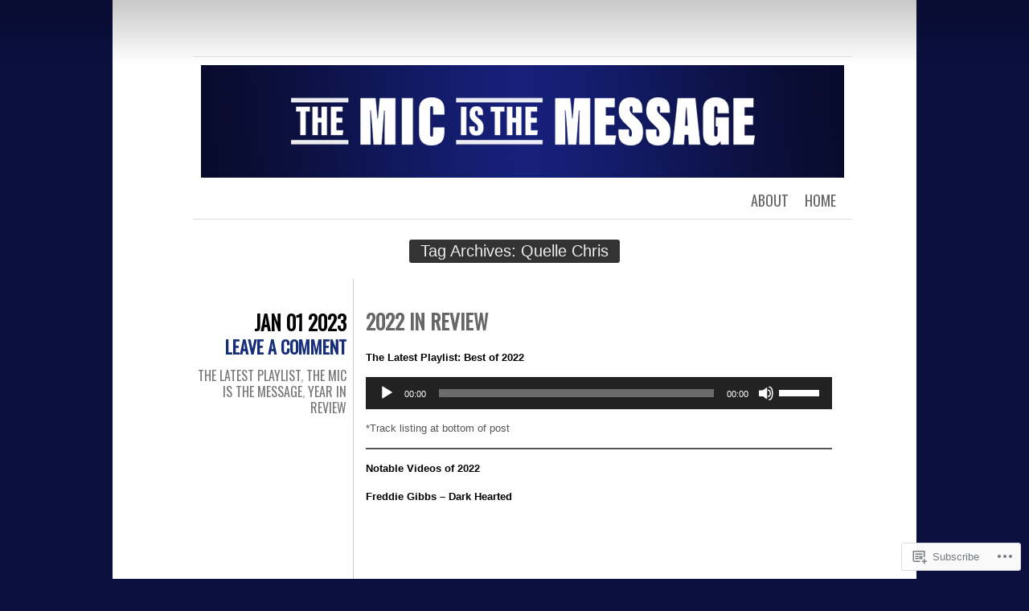

--- FILE ---
content_type: text/html; charset=UTF-8
request_url: https://themicisthemessage.com/tag/quelle-chris/
body_size: 26765
content:
<!DOCTYPE html>
<html lang="en">
<head>
	<meta charset="UTF-8" />
	<title>Quelle Chris | The Mic is the Message</title>
	<link rel="profile" href="http://gmpg.org/xfn/11" />
	<link rel="pingback" href="https://themicisthemessage.com/xmlrpc.php" />
	<meta name='robots' content='max-image-preview:large' />

<!-- Async WordPress.com Remote Login -->
<script id="wpcom_remote_login_js">
var wpcom_remote_login_extra_auth = '';
function wpcom_remote_login_remove_dom_node_id( element_id ) {
	var dom_node = document.getElementById( element_id );
	if ( dom_node ) { dom_node.parentNode.removeChild( dom_node ); }
}
function wpcom_remote_login_remove_dom_node_classes( class_name ) {
	var dom_nodes = document.querySelectorAll( '.' + class_name );
	for ( var i = 0; i < dom_nodes.length; i++ ) {
		dom_nodes[ i ].parentNode.removeChild( dom_nodes[ i ] );
	}
}
function wpcom_remote_login_final_cleanup() {
	wpcom_remote_login_remove_dom_node_classes( "wpcom_remote_login_msg" );
	wpcom_remote_login_remove_dom_node_id( "wpcom_remote_login_key" );
	wpcom_remote_login_remove_dom_node_id( "wpcom_remote_login_validate" );
	wpcom_remote_login_remove_dom_node_id( "wpcom_remote_login_js" );
	wpcom_remote_login_remove_dom_node_id( "wpcom_request_access_iframe" );
	wpcom_remote_login_remove_dom_node_id( "wpcom_request_access_styles" );
}

// Watch for messages back from the remote login
window.addEventListener( "message", function( e ) {
	if ( e.origin === "https://r-login.wordpress.com" ) {
		var data = {};
		try {
			data = JSON.parse( e.data );
		} catch( e ) {
			wpcom_remote_login_final_cleanup();
			return;
		}

		if ( data.msg === 'LOGIN' ) {
			// Clean up the login check iframe
			wpcom_remote_login_remove_dom_node_id( "wpcom_remote_login_key" );

			var id_regex = new RegExp( /^[0-9]+$/ );
			var token_regex = new RegExp( /^.*|.*|.*$/ );
			if (
				token_regex.test( data.token )
				&& id_regex.test( data.wpcomid )
			) {
				// We have everything we need to ask for a login
				var script = document.createElement( "script" );
				script.setAttribute( "id", "wpcom_remote_login_validate" );
				script.src = '/remote-login.php?wpcom_remote_login=validate'
					+ '&wpcomid=' + data.wpcomid
					+ '&token=' + encodeURIComponent( data.token )
					+ '&host=' + window.location.protocol
					+ '//' + window.location.hostname
					+ '&postid=2908'
					+ '&is_singular=';
				document.body.appendChild( script );
			}

			return;
		}

		// Safari ITP, not logged in, so redirect
		if ( data.msg === 'LOGIN-REDIRECT' ) {
			window.location = 'https://wordpress.com/log-in?redirect_to=' + window.location.href;
			return;
		}

		// Safari ITP, storage access failed, remove the request
		if ( data.msg === 'LOGIN-REMOVE' ) {
			var css_zap = 'html { -webkit-transition: margin-top 1s; transition: margin-top 1s; } /* 9001 */ html { margin-top: 0 !important; } * html body { margin-top: 0 !important; } @media screen and ( max-width: 782px ) { html { margin-top: 0 !important; } * html body { margin-top: 0 !important; } }';
			var style_zap = document.createElement( 'style' );
			style_zap.type = 'text/css';
			style_zap.appendChild( document.createTextNode( css_zap ) );
			document.body.appendChild( style_zap );

			var e = document.getElementById( 'wpcom_request_access_iframe' );
			e.parentNode.removeChild( e );

			document.cookie = 'wordpress_com_login_access=denied; path=/; max-age=31536000';

			return;
		}

		// Safari ITP
		if ( data.msg === 'REQUEST_ACCESS' ) {
			console.log( 'request access: safari' );

			// Check ITP iframe enable/disable knob
			if ( wpcom_remote_login_extra_auth !== 'safari_itp_iframe' ) {
				return;
			}

			// If we are in a "private window" there is no ITP.
			var private_window = false;
			try {
				var opendb = window.openDatabase( null, null, null, null );
			} catch( e ) {
				private_window = true;
			}

			if ( private_window ) {
				console.log( 'private window' );
				return;
			}

			var iframe = document.createElement( 'iframe' );
			iframe.id = 'wpcom_request_access_iframe';
			iframe.setAttribute( 'scrolling', 'no' );
			iframe.setAttribute( 'sandbox', 'allow-storage-access-by-user-activation allow-scripts allow-same-origin allow-top-navigation-by-user-activation' );
			iframe.src = 'https://r-login.wordpress.com/remote-login.php?wpcom_remote_login=request_access&origin=' + encodeURIComponent( data.origin ) + '&wpcomid=' + encodeURIComponent( data.wpcomid );

			var css = 'html { -webkit-transition: margin-top 1s; transition: margin-top 1s; } /* 9001 */ html { margin-top: 46px !important; } * html body { margin-top: 46px !important; } @media screen and ( max-width: 660px ) { html { margin-top: 71px !important; } * html body { margin-top: 71px !important; } #wpcom_request_access_iframe { display: block; height: 71px !important; } } #wpcom_request_access_iframe { border: 0px; height: 46px; position: fixed; top: 0; left: 0; width: 100%; min-width: 100%; z-index: 99999; background: #23282d; } ';

			var style = document.createElement( 'style' );
			style.type = 'text/css';
			style.id = 'wpcom_request_access_styles';
			style.appendChild( document.createTextNode( css ) );
			document.body.appendChild( style );

			document.body.appendChild( iframe );
		}

		if ( data.msg === 'DONE' ) {
			wpcom_remote_login_final_cleanup();
		}
	}
}, false );

// Inject the remote login iframe after the page has had a chance to load
// more critical resources
window.addEventListener( "DOMContentLoaded", function( e ) {
	var iframe = document.createElement( "iframe" );
	iframe.style.display = "none";
	iframe.setAttribute( "scrolling", "no" );
	iframe.setAttribute( "id", "wpcom_remote_login_key" );
	iframe.src = "https://r-login.wordpress.com/remote-login.php"
		+ "?wpcom_remote_login=key"
		+ "&origin=aHR0cHM6Ly90aGVtaWNpc3RoZW1lc3NhZ2UuY29t"
		+ "&wpcomid=90793171"
		+ "&time=" + Math.floor( Date.now() / 1000 );
	document.body.appendChild( iframe );
}, false );
</script>
<link rel='dns-prefetch' href='//s0.wp.com' />
<link rel='dns-prefetch' href='//fonts-api.wp.com' />
<link rel="alternate" type="application/rss+xml" title="The Mic is the Message &raquo; Feed" href="https://themicisthemessage.com/feed/" />
<link rel="alternate" type="application/rss+xml" title="The Mic is the Message &raquo; Comments Feed" href="https://themicisthemessage.com/comments/feed/" />
<link rel="alternate" type="application/rss+xml" title="The Mic is the Message &raquo; Quelle Chris Tag Feed" href="https://themicisthemessage.com/tag/quelle-chris/feed/" />
	<script type="text/javascript">
		/* <![CDATA[ */
		function addLoadEvent(func) {
			var oldonload = window.onload;
			if (typeof window.onload != 'function') {
				window.onload = func;
			} else {
				window.onload = function () {
					oldonload();
					func();
				}
			}
		}
		/* ]]> */
	</script>
	<link crossorigin='anonymous' rel='stylesheet' id='all-css-0-1' href='/wp-content/mu-plugins/jetpack-plugin/moon/modules/infinite-scroll/infinity.css?m=1753284714i&cssminify=yes' type='text/css' media='all' />
<style id='wp-emoji-styles-inline-css'>

	img.wp-smiley, img.emoji {
		display: inline !important;
		border: none !important;
		box-shadow: none !important;
		height: 1em !important;
		width: 1em !important;
		margin: 0 0.07em !important;
		vertical-align: -0.1em !important;
		background: none !important;
		padding: 0 !important;
	}
/*# sourceURL=wp-emoji-styles-inline-css */
</style>
<link crossorigin='anonymous' rel='stylesheet' id='all-css-2-1' href='/wp-content/plugins/gutenberg-core/v22.2.0/build/styles/block-library/style.css?m=1764855221i&cssminify=yes' type='text/css' media='all' />
<style id='wp-block-library-inline-css'>
.has-text-align-justify {
	text-align:justify;
}
.has-text-align-justify{text-align:justify;}

/*# sourceURL=wp-block-library-inline-css */
</style><style id='wp-block-embed-inline-css'>
.wp-block-embed.alignleft,.wp-block-embed.alignright,.wp-block[data-align=left]>[data-type="core/embed"],.wp-block[data-align=right]>[data-type="core/embed"]{max-width:360px;width:100%}.wp-block-embed.alignleft .wp-block-embed__wrapper,.wp-block-embed.alignright .wp-block-embed__wrapper,.wp-block[data-align=left]>[data-type="core/embed"] .wp-block-embed__wrapper,.wp-block[data-align=right]>[data-type="core/embed"] .wp-block-embed__wrapper{min-width:280px}.wp-block-cover .wp-block-embed{min-height:240px;min-width:320px}.wp-block-group.is-layout-flex .wp-block-embed{flex:1 1 0%;min-width:0}.wp-block-embed{overflow-wrap:break-word}.wp-block-embed :where(figcaption){margin-bottom:1em;margin-top:.5em}.wp-block-embed iframe{max-width:100%}.wp-block-embed__wrapper{position:relative}.wp-embed-responsive .wp-has-aspect-ratio .wp-block-embed__wrapper:before{content:"";display:block;padding-top:50%}.wp-embed-responsive .wp-has-aspect-ratio iframe{bottom:0;height:100%;left:0;position:absolute;right:0;top:0;width:100%}.wp-embed-responsive .wp-embed-aspect-21-9 .wp-block-embed__wrapper:before{padding-top:42.85%}.wp-embed-responsive .wp-embed-aspect-18-9 .wp-block-embed__wrapper:before{padding-top:50%}.wp-embed-responsive .wp-embed-aspect-16-9 .wp-block-embed__wrapper:before{padding-top:56.25%}.wp-embed-responsive .wp-embed-aspect-4-3 .wp-block-embed__wrapper:before{padding-top:75%}.wp-embed-responsive .wp-embed-aspect-1-1 .wp-block-embed__wrapper:before{padding-top:100%}.wp-embed-responsive .wp-embed-aspect-9-16 .wp-block-embed__wrapper:before{padding-top:177.77%}.wp-embed-responsive .wp-embed-aspect-1-2 .wp-block-embed__wrapper:before{padding-top:200%}
/*# sourceURL=/wp-content/plugins/gutenberg-core/v22.2.0/build/styles/block-library/embed/style.css */
</style>
<style id='wp-block-paragraph-inline-css'>
.is-small-text{font-size:.875em}.is-regular-text{font-size:1em}.is-large-text{font-size:2.25em}.is-larger-text{font-size:3em}.has-drop-cap:not(:focus):first-letter{float:left;font-size:8.4em;font-style:normal;font-weight:100;line-height:.68;margin:.05em .1em 0 0;text-transform:uppercase}body.rtl .has-drop-cap:not(:focus):first-letter{float:none;margin-left:.1em}p.has-drop-cap.has-background{overflow:hidden}:root :where(p.has-background){padding:1.25em 2.375em}:where(p.has-text-color:not(.has-link-color)) a{color:inherit}p.has-text-align-left[style*="writing-mode:vertical-lr"],p.has-text-align-right[style*="writing-mode:vertical-rl"]{rotate:180deg}
/*# sourceURL=/wp-content/plugins/gutenberg-core/v22.2.0/build/styles/block-library/paragraph/style.css */
</style>
<style id='wp-block-separator-inline-css'>
@charset "UTF-8";.wp-block-separator{border:none;border-top:2px solid}:root :where(.wp-block-separator.is-style-dots){height:auto;line-height:1;text-align:center}:root :where(.wp-block-separator.is-style-dots):before{color:currentColor;content:"···";font-family:serif;font-size:1.5em;letter-spacing:2em;padding-left:2em}.wp-block-separator.is-style-dots{background:none!important;border:none!important}
/*# sourceURL=/wp-content/plugins/gutenberg-core/v22.2.0/build/styles/block-library/separator/style.css */
</style>
<link crossorigin='anonymous' rel='stylesheet' id='all-css-6-2' href='/_static/??-eJzTLy/QzcxLzilNSS3WzyrWz01NyUxMzUnNTc0rQeEU5CRWphbp5qSmJyZX6uVm5uklFxfr6OPTDpRD5sM02efaGpoZmFkYGRuZGmQBAHPvL0Y=&cssminify=yes' type='text/css' media='all' />
<style id='global-styles-inline-css'>
:root{--wp--preset--aspect-ratio--square: 1;--wp--preset--aspect-ratio--4-3: 4/3;--wp--preset--aspect-ratio--3-4: 3/4;--wp--preset--aspect-ratio--3-2: 3/2;--wp--preset--aspect-ratio--2-3: 2/3;--wp--preset--aspect-ratio--16-9: 16/9;--wp--preset--aspect-ratio--9-16: 9/16;--wp--preset--color--black: #000000;--wp--preset--color--cyan-bluish-gray: #abb8c3;--wp--preset--color--white: #ffffff;--wp--preset--color--pale-pink: #f78da7;--wp--preset--color--vivid-red: #cf2e2e;--wp--preset--color--luminous-vivid-orange: #ff6900;--wp--preset--color--luminous-vivid-amber: #fcb900;--wp--preset--color--light-green-cyan: #7bdcb5;--wp--preset--color--vivid-green-cyan: #00d084;--wp--preset--color--pale-cyan-blue: #8ed1fc;--wp--preset--color--vivid-cyan-blue: #0693e3;--wp--preset--color--vivid-purple: #9b51e0;--wp--preset--gradient--vivid-cyan-blue-to-vivid-purple: linear-gradient(135deg,rgb(6,147,227) 0%,rgb(155,81,224) 100%);--wp--preset--gradient--light-green-cyan-to-vivid-green-cyan: linear-gradient(135deg,rgb(122,220,180) 0%,rgb(0,208,130) 100%);--wp--preset--gradient--luminous-vivid-amber-to-luminous-vivid-orange: linear-gradient(135deg,rgb(252,185,0) 0%,rgb(255,105,0) 100%);--wp--preset--gradient--luminous-vivid-orange-to-vivid-red: linear-gradient(135deg,rgb(255,105,0) 0%,rgb(207,46,46) 100%);--wp--preset--gradient--very-light-gray-to-cyan-bluish-gray: linear-gradient(135deg,rgb(238,238,238) 0%,rgb(169,184,195) 100%);--wp--preset--gradient--cool-to-warm-spectrum: linear-gradient(135deg,rgb(74,234,220) 0%,rgb(151,120,209) 20%,rgb(207,42,186) 40%,rgb(238,44,130) 60%,rgb(251,105,98) 80%,rgb(254,248,76) 100%);--wp--preset--gradient--blush-light-purple: linear-gradient(135deg,rgb(255,206,236) 0%,rgb(152,150,240) 100%);--wp--preset--gradient--blush-bordeaux: linear-gradient(135deg,rgb(254,205,165) 0%,rgb(254,45,45) 50%,rgb(107,0,62) 100%);--wp--preset--gradient--luminous-dusk: linear-gradient(135deg,rgb(255,203,112) 0%,rgb(199,81,192) 50%,rgb(65,88,208) 100%);--wp--preset--gradient--pale-ocean: linear-gradient(135deg,rgb(255,245,203) 0%,rgb(182,227,212) 50%,rgb(51,167,181) 100%);--wp--preset--gradient--electric-grass: linear-gradient(135deg,rgb(202,248,128) 0%,rgb(113,206,126) 100%);--wp--preset--gradient--midnight: linear-gradient(135deg,rgb(2,3,129) 0%,rgb(40,116,252) 100%);--wp--preset--font-size--small: 13px;--wp--preset--font-size--medium: 20px;--wp--preset--font-size--large: 36px;--wp--preset--font-size--x-large: 42px;--wp--preset--font-family--albert-sans: 'Albert Sans', sans-serif;--wp--preset--font-family--alegreya: Alegreya, serif;--wp--preset--font-family--arvo: Arvo, serif;--wp--preset--font-family--bodoni-moda: 'Bodoni Moda', serif;--wp--preset--font-family--bricolage-grotesque: 'Bricolage Grotesque', sans-serif;--wp--preset--font-family--cabin: Cabin, sans-serif;--wp--preset--font-family--chivo: Chivo, sans-serif;--wp--preset--font-family--commissioner: Commissioner, sans-serif;--wp--preset--font-family--cormorant: Cormorant, serif;--wp--preset--font-family--courier-prime: 'Courier Prime', monospace;--wp--preset--font-family--crimson-pro: 'Crimson Pro', serif;--wp--preset--font-family--dm-mono: 'DM Mono', monospace;--wp--preset--font-family--dm-sans: 'DM Sans', sans-serif;--wp--preset--font-family--dm-serif-display: 'DM Serif Display', serif;--wp--preset--font-family--domine: Domine, serif;--wp--preset--font-family--eb-garamond: 'EB Garamond', serif;--wp--preset--font-family--epilogue: Epilogue, sans-serif;--wp--preset--font-family--fahkwang: Fahkwang, sans-serif;--wp--preset--font-family--figtree: Figtree, sans-serif;--wp--preset--font-family--fira-sans: 'Fira Sans', sans-serif;--wp--preset--font-family--fjalla-one: 'Fjalla One', sans-serif;--wp--preset--font-family--fraunces: Fraunces, serif;--wp--preset--font-family--gabarito: Gabarito, system-ui;--wp--preset--font-family--ibm-plex-mono: 'IBM Plex Mono', monospace;--wp--preset--font-family--ibm-plex-sans: 'IBM Plex Sans', sans-serif;--wp--preset--font-family--ibarra-real-nova: 'Ibarra Real Nova', serif;--wp--preset--font-family--instrument-serif: 'Instrument Serif', serif;--wp--preset--font-family--inter: Inter, sans-serif;--wp--preset--font-family--josefin-sans: 'Josefin Sans', sans-serif;--wp--preset--font-family--jost: Jost, sans-serif;--wp--preset--font-family--libre-baskerville: 'Libre Baskerville', serif;--wp--preset--font-family--libre-franklin: 'Libre Franklin', sans-serif;--wp--preset--font-family--literata: Literata, serif;--wp--preset--font-family--lora: Lora, serif;--wp--preset--font-family--merriweather: Merriweather, serif;--wp--preset--font-family--montserrat: Montserrat, sans-serif;--wp--preset--font-family--newsreader: Newsreader, serif;--wp--preset--font-family--noto-sans-mono: 'Noto Sans Mono', sans-serif;--wp--preset--font-family--nunito: Nunito, sans-serif;--wp--preset--font-family--open-sans: 'Open Sans', sans-serif;--wp--preset--font-family--overpass: Overpass, sans-serif;--wp--preset--font-family--pt-serif: 'PT Serif', serif;--wp--preset--font-family--petrona: Petrona, serif;--wp--preset--font-family--piazzolla: Piazzolla, serif;--wp--preset--font-family--playfair-display: 'Playfair Display', serif;--wp--preset--font-family--plus-jakarta-sans: 'Plus Jakarta Sans', sans-serif;--wp--preset--font-family--poppins: Poppins, sans-serif;--wp--preset--font-family--raleway: Raleway, sans-serif;--wp--preset--font-family--roboto: Roboto, sans-serif;--wp--preset--font-family--roboto-slab: 'Roboto Slab', serif;--wp--preset--font-family--rubik: Rubik, sans-serif;--wp--preset--font-family--rufina: Rufina, serif;--wp--preset--font-family--sora: Sora, sans-serif;--wp--preset--font-family--source-sans-3: 'Source Sans 3', sans-serif;--wp--preset--font-family--source-serif-4: 'Source Serif 4', serif;--wp--preset--font-family--space-mono: 'Space Mono', monospace;--wp--preset--font-family--syne: Syne, sans-serif;--wp--preset--font-family--texturina: Texturina, serif;--wp--preset--font-family--urbanist: Urbanist, sans-serif;--wp--preset--font-family--work-sans: 'Work Sans', sans-serif;--wp--preset--spacing--20: 0.44rem;--wp--preset--spacing--30: 0.67rem;--wp--preset--spacing--40: 1rem;--wp--preset--spacing--50: 1.5rem;--wp--preset--spacing--60: 2.25rem;--wp--preset--spacing--70: 3.38rem;--wp--preset--spacing--80: 5.06rem;--wp--preset--shadow--natural: 6px 6px 9px rgba(0, 0, 0, 0.2);--wp--preset--shadow--deep: 12px 12px 50px rgba(0, 0, 0, 0.4);--wp--preset--shadow--sharp: 6px 6px 0px rgba(0, 0, 0, 0.2);--wp--preset--shadow--outlined: 6px 6px 0px -3px rgb(255, 255, 255), 6px 6px rgb(0, 0, 0);--wp--preset--shadow--crisp: 6px 6px 0px rgb(0, 0, 0);}:where(.is-layout-flex){gap: 0.5em;}:where(.is-layout-grid){gap: 0.5em;}body .is-layout-flex{display: flex;}.is-layout-flex{flex-wrap: wrap;align-items: center;}.is-layout-flex > :is(*, div){margin: 0;}body .is-layout-grid{display: grid;}.is-layout-grid > :is(*, div){margin: 0;}:where(.wp-block-columns.is-layout-flex){gap: 2em;}:where(.wp-block-columns.is-layout-grid){gap: 2em;}:where(.wp-block-post-template.is-layout-flex){gap: 1.25em;}:where(.wp-block-post-template.is-layout-grid){gap: 1.25em;}.has-black-color{color: var(--wp--preset--color--black) !important;}.has-cyan-bluish-gray-color{color: var(--wp--preset--color--cyan-bluish-gray) !important;}.has-white-color{color: var(--wp--preset--color--white) !important;}.has-pale-pink-color{color: var(--wp--preset--color--pale-pink) !important;}.has-vivid-red-color{color: var(--wp--preset--color--vivid-red) !important;}.has-luminous-vivid-orange-color{color: var(--wp--preset--color--luminous-vivid-orange) !important;}.has-luminous-vivid-amber-color{color: var(--wp--preset--color--luminous-vivid-amber) !important;}.has-light-green-cyan-color{color: var(--wp--preset--color--light-green-cyan) !important;}.has-vivid-green-cyan-color{color: var(--wp--preset--color--vivid-green-cyan) !important;}.has-pale-cyan-blue-color{color: var(--wp--preset--color--pale-cyan-blue) !important;}.has-vivid-cyan-blue-color{color: var(--wp--preset--color--vivid-cyan-blue) !important;}.has-vivid-purple-color{color: var(--wp--preset--color--vivid-purple) !important;}.has-black-background-color{background-color: var(--wp--preset--color--black) !important;}.has-cyan-bluish-gray-background-color{background-color: var(--wp--preset--color--cyan-bluish-gray) !important;}.has-white-background-color{background-color: var(--wp--preset--color--white) !important;}.has-pale-pink-background-color{background-color: var(--wp--preset--color--pale-pink) !important;}.has-vivid-red-background-color{background-color: var(--wp--preset--color--vivid-red) !important;}.has-luminous-vivid-orange-background-color{background-color: var(--wp--preset--color--luminous-vivid-orange) !important;}.has-luminous-vivid-amber-background-color{background-color: var(--wp--preset--color--luminous-vivid-amber) !important;}.has-light-green-cyan-background-color{background-color: var(--wp--preset--color--light-green-cyan) !important;}.has-vivid-green-cyan-background-color{background-color: var(--wp--preset--color--vivid-green-cyan) !important;}.has-pale-cyan-blue-background-color{background-color: var(--wp--preset--color--pale-cyan-blue) !important;}.has-vivid-cyan-blue-background-color{background-color: var(--wp--preset--color--vivid-cyan-blue) !important;}.has-vivid-purple-background-color{background-color: var(--wp--preset--color--vivid-purple) !important;}.has-black-border-color{border-color: var(--wp--preset--color--black) !important;}.has-cyan-bluish-gray-border-color{border-color: var(--wp--preset--color--cyan-bluish-gray) !important;}.has-white-border-color{border-color: var(--wp--preset--color--white) !important;}.has-pale-pink-border-color{border-color: var(--wp--preset--color--pale-pink) !important;}.has-vivid-red-border-color{border-color: var(--wp--preset--color--vivid-red) !important;}.has-luminous-vivid-orange-border-color{border-color: var(--wp--preset--color--luminous-vivid-orange) !important;}.has-luminous-vivid-amber-border-color{border-color: var(--wp--preset--color--luminous-vivid-amber) !important;}.has-light-green-cyan-border-color{border-color: var(--wp--preset--color--light-green-cyan) !important;}.has-vivid-green-cyan-border-color{border-color: var(--wp--preset--color--vivid-green-cyan) !important;}.has-pale-cyan-blue-border-color{border-color: var(--wp--preset--color--pale-cyan-blue) !important;}.has-vivid-cyan-blue-border-color{border-color: var(--wp--preset--color--vivid-cyan-blue) !important;}.has-vivid-purple-border-color{border-color: var(--wp--preset--color--vivid-purple) !important;}.has-vivid-cyan-blue-to-vivid-purple-gradient-background{background: var(--wp--preset--gradient--vivid-cyan-blue-to-vivid-purple) !important;}.has-light-green-cyan-to-vivid-green-cyan-gradient-background{background: var(--wp--preset--gradient--light-green-cyan-to-vivid-green-cyan) !important;}.has-luminous-vivid-amber-to-luminous-vivid-orange-gradient-background{background: var(--wp--preset--gradient--luminous-vivid-amber-to-luminous-vivid-orange) !important;}.has-luminous-vivid-orange-to-vivid-red-gradient-background{background: var(--wp--preset--gradient--luminous-vivid-orange-to-vivid-red) !important;}.has-very-light-gray-to-cyan-bluish-gray-gradient-background{background: var(--wp--preset--gradient--very-light-gray-to-cyan-bluish-gray) !important;}.has-cool-to-warm-spectrum-gradient-background{background: var(--wp--preset--gradient--cool-to-warm-spectrum) !important;}.has-blush-light-purple-gradient-background{background: var(--wp--preset--gradient--blush-light-purple) !important;}.has-blush-bordeaux-gradient-background{background: var(--wp--preset--gradient--blush-bordeaux) !important;}.has-luminous-dusk-gradient-background{background: var(--wp--preset--gradient--luminous-dusk) !important;}.has-pale-ocean-gradient-background{background: var(--wp--preset--gradient--pale-ocean) !important;}.has-electric-grass-gradient-background{background: var(--wp--preset--gradient--electric-grass) !important;}.has-midnight-gradient-background{background: var(--wp--preset--gradient--midnight) !important;}.has-small-font-size{font-size: var(--wp--preset--font-size--small) !important;}.has-medium-font-size{font-size: var(--wp--preset--font-size--medium) !important;}.has-large-font-size{font-size: var(--wp--preset--font-size--large) !important;}.has-x-large-font-size{font-size: var(--wp--preset--font-size--x-large) !important;}.has-albert-sans-font-family{font-family: var(--wp--preset--font-family--albert-sans) !important;}.has-alegreya-font-family{font-family: var(--wp--preset--font-family--alegreya) !important;}.has-arvo-font-family{font-family: var(--wp--preset--font-family--arvo) !important;}.has-bodoni-moda-font-family{font-family: var(--wp--preset--font-family--bodoni-moda) !important;}.has-bricolage-grotesque-font-family{font-family: var(--wp--preset--font-family--bricolage-grotesque) !important;}.has-cabin-font-family{font-family: var(--wp--preset--font-family--cabin) !important;}.has-chivo-font-family{font-family: var(--wp--preset--font-family--chivo) !important;}.has-commissioner-font-family{font-family: var(--wp--preset--font-family--commissioner) !important;}.has-cormorant-font-family{font-family: var(--wp--preset--font-family--cormorant) !important;}.has-courier-prime-font-family{font-family: var(--wp--preset--font-family--courier-prime) !important;}.has-crimson-pro-font-family{font-family: var(--wp--preset--font-family--crimson-pro) !important;}.has-dm-mono-font-family{font-family: var(--wp--preset--font-family--dm-mono) !important;}.has-dm-sans-font-family{font-family: var(--wp--preset--font-family--dm-sans) !important;}.has-dm-serif-display-font-family{font-family: var(--wp--preset--font-family--dm-serif-display) !important;}.has-domine-font-family{font-family: var(--wp--preset--font-family--domine) !important;}.has-eb-garamond-font-family{font-family: var(--wp--preset--font-family--eb-garamond) !important;}.has-epilogue-font-family{font-family: var(--wp--preset--font-family--epilogue) !important;}.has-fahkwang-font-family{font-family: var(--wp--preset--font-family--fahkwang) !important;}.has-figtree-font-family{font-family: var(--wp--preset--font-family--figtree) !important;}.has-fira-sans-font-family{font-family: var(--wp--preset--font-family--fira-sans) !important;}.has-fjalla-one-font-family{font-family: var(--wp--preset--font-family--fjalla-one) !important;}.has-fraunces-font-family{font-family: var(--wp--preset--font-family--fraunces) !important;}.has-gabarito-font-family{font-family: var(--wp--preset--font-family--gabarito) !important;}.has-ibm-plex-mono-font-family{font-family: var(--wp--preset--font-family--ibm-plex-mono) !important;}.has-ibm-plex-sans-font-family{font-family: var(--wp--preset--font-family--ibm-plex-sans) !important;}.has-ibarra-real-nova-font-family{font-family: var(--wp--preset--font-family--ibarra-real-nova) !important;}.has-instrument-serif-font-family{font-family: var(--wp--preset--font-family--instrument-serif) !important;}.has-inter-font-family{font-family: var(--wp--preset--font-family--inter) !important;}.has-josefin-sans-font-family{font-family: var(--wp--preset--font-family--josefin-sans) !important;}.has-jost-font-family{font-family: var(--wp--preset--font-family--jost) !important;}.has-libre-baskerville-font-family{font-family: var(--wp--preset--font-family--libre-baskerville) !important;}.has-libre-franklin-font-family{font-family: var(--wp--preset--font-family--libre-franklin) !important;}.has-literata-font-family{font-family: var(--wp--preset--font-family--literata) !important;}.has-lora-font-family{font-family: var(--wp--preset--font-family--lora) !important;}.has-merriweather-font-family{font-family: var(--wp--preset--font-family--merriweather) !important;}.has-montserrat-font-family{font-family: var(--wp--preset--font-family--montserrat) !important;}.has-newsreader-font-family{font-family: var(--wp--preset--font-family--newsreader) !important;}.has-noto-sans-mono-font-family{font-family: var(--wp--preset--font-family--noto-sans-mono) !important;}.has-nunito-font-family{font-family: var(--wp--preset--font-family--nunito) !important;}.has-open-sans-font-family{font-family: var(--wp--preset--font-family--open-sans) !important;}.has-overpass-font-family{font-family: var(--wp--preset--font-family--overpass) !important;}.has-pt-serif-font-family{font-family: var(--wp--preset--font-family--pt-serif) !important;}.has-petrona-font-family{font-family: var(--wp--preset--font-family--petrona) !important;}.has-piazzolla-font-family{font-family: var(--wp--preset--font-family--piazzolla) !important;}.has-playfair-display-font-family{font-family: var(--wp--preset--font-family--playfair-display) !important;}.has-plus-jakarta-sans-font-family{font-family: var(--wp--preset--font-family--plus-jakarta-sans) !important;}.has-poppins-font-family{font-family: var(--wp--preset--font-family--poppins) !important;}.has-raleway-font-family{font-family: var(--wp--preset--font-family--raleway) !important;}.has-roboto-font-family{font-family: var(--wp--preset--font-family--roboto) !important;}.has-roboto-slab-font-family{font-family: var(--wp--preset--font-family--roboto-slab) !important;}.has-rubik-font-family{font-family: var(--wp--preset--font-family--rubik) !important;}.has-rufina-font-family{font-family: var(--wp--preset--font-family--rufina) !important;}.has-sora-font-family{font-family: var(--wp--preset--font-family--sora) !important;}.has-source-sans-3-font-family{font-family: var(--wp--preset--font-family--source-sans-3) !important;}.has-source-serif-4-font-family{font-family: var(--wp--preset--font-family--source-serif-4) !important;}.has-space-mono-font-family{font-family: var(--wp--preset--font-family--space-mono) !important;}.has-syne-font-family{font-family: var(--wp--preset--font-family--syne) !important;}.has-texturina-font-family{font-family: var(--wp--preset--font-family--texturina) !important;}.has-urbanist-font-family{font-family: var(--wp--preset--font-family--urbanist) !important;}.has-work-sans-font-family{font-family: var(--wp--preset--font-family--work-sans) !important;}
/*# sourceURL=global-styles-inline-css */
</style>

<style id='classic-theme-styles-inline-css'>
/*! This file is auto-generated */
.wp-block-button__link{color:#fff;background-color:#32373c;border-radius:9999px;box-shadow:none;text-decoration:none;padding:calc(.667em + 2px) calc(1.333em + 2px);font-size:1.125em}.wp-block-file__button{background:#32373c;color:#fff;text-decoration:none}
/*# sourceURL=/wp-includes/css/classic-themes.min.css */
</style>
<link crossorigin='anonymous' rel='stylesheet' id='all-css-4-1' href='/_static/??-eJx9jsEKwjAQRH/IzZK2VD2I32LSxcZm06WbWPx7I0IVBC9zGN4bBlcBP6dMKaPEcg1J0c8uzn5SbIw9GAsaWCLBQnfT4RA0bwRofkQyXnWHX0Nc4LO1UO1ZLvlFMA3hQpG4Yv+0VaoDzslCqlCTQ2HIYxX1x3vXKMWhH0uacHt15pPdd7Y/tm3T355QZlZr&cssminify=yes' type='text/css' media='all' />
<link rel='stylesheet' id='oswald-css' href='https://fonts-api.wp.com/css?family=Oswald&#038;subset=latin%2Clatin-ext&#038;ver=6.9-RC2-61304' media='all' />
<link crossorigin='anonymous' rel='stylesheet' id='all-css-6-1' href='/_static/??-eJx9y0EKwkAMheELGUNhRF2IZ2lDnI5mkqHJULy9dVc37t4P78O1AZkGa2DMXNmx9Qlp7vrCooQeb2FYG1k9kvsBd6B2aNJzUceFJ7G8zYzba5f/UGYDMRqjmP4EPGQsy5fe621Ip2tKl/OQnh94REAa&cssminify=yes' type='text/css' media='all' />
<link crossorigin='anonymous' rel='stylesheet' id='print-css-7-1' href='/wp-content/mu-plugins/global-print/global-print.css?m=1465851035i&cssminify=yes' type='text/css' media='print' />
<style id='jetpack-global-styles-frontend-style-inline-css'>
:root { --font-headings: unset; --font-base: unset; --font-headings-default: -apple-system,BlinkMacSystemFont,"Segoe UI",Roboto,Oxygen-Sans,Ubuntu,Cantarell,"Helvetica Neue",sans-serif; --font-base-default: -apple-system,BlinkMacSystemFont,"Segoe UI",Roboto,Oxygen-Sans,Ubuntu,Cantarell,"Helvetica Neue",sans-serif;}
/*# sourceURL=jetpack-global-styles-frontend-style-inline-css */
</style>
<link crossorigin='anonymous' rel='stylesheet' id='all-css-10-1' href='/wp-content/themes/h4/global.css?m=1420737423i&cssminify=yes' type='text/css' media='all' />
<script type="text/javascript" id="wpcom-actionbar-placeholder-js-extra">
/* <![CDATA[ */
var actionbardata = {"siteID":"90793171","postID":"0","siteURL":"https://themicisthemessage.com","xhrURL":"https://themicisthemessage.com/wp-admin/admin-ajax.php","nonce":"f23bfaeb8e","isLoggedIn":"","statusMessage":"","subsEmailDefault":"instantly","proxyScriptUrl":"https://s0.wp.com/wp-content/js/wpcom-proxy-request.js?m=1513050504i&amp;ver=20211021","i18n":{"followedText":"New posts from this site will now appear in your \u003Ca href=\"https://wordpress.com/reader\"\u003EReader\u003C/a\u003E","foldBar":"Collapse this bar","unfoldBar":"Expand this bar","shortLinkCopied":"Shortlink copied to clipboard."}};
//# sourceURL=wpcom-actionbar-placeholder-js-extra
/* ]]> */
</script>
<script type="text/javascript" id="jetpack-mu-wpcom-settings-js-before">
/* <![CDATA[ */
var JETPACK_MU_WPCOM_SETTINGS = {"assetsUrl":"https://s0.wp.com/wp-content/mu-plugins/jetpack-mu-wpcom-plugin/moon/jetpack_vendor/automattic/jetpack-mu-wpcom/src/build/"};
//# sourceURL=jetpack-mu-wpcom-settings-js-before
/* ]]> */
</script>
<script crossorigin='anonymous' type='text/javascript'  src='/wp-content/js/rlt-proxy.js?m=1720530689i'></script>
<script type="text/javascript" id="rlt-proxy-js-after">
/* <![CDATA[ */
	rltInitialize( {"token":null,"iframeOrigins":["https:\/\/widgets.wp.com"]} );
//# sourceURL=rlt-proxy-js-after
/* ]]> */
</script>
<link rel="EditURI" type="application/rsd+xml" title="RSD" href="https://themicisthemessage.wordpress.com/xmlrpc.php?rsd" />
<meta name="generator" content="WordPress.com" />

<!-- Jetpack Open Graph Tags -->
<meta property="og:type" content="website" />
<meta property="og:title" content="Quelle Chris &#8211; The Mic is the Message" />
<meta property="og:url" content="https://themicisthemessage.com/tag/quelle-chris/" />
<meta property="og:site_name" content="The Mic is the Message" />
<meta property="og:image" content="https://s0.wp.com/i/blank.jpg?m=1383295312i" />
<meta property="og:image:width" content="200" />
<meta property="og:image:height" content="200" />
<meta property="og:image:alt" content="" />
<meta property="og:locale" content="en_US" />

<!-- End Jetpack Open Graph Tags -->
<link rel="shortcut icon" type="image/x-icon" href="https://s0.wp.com/i/favicon.ico?m=1713425267i" sizes="16x16 24x24 32x32 48x48" />
<link rel="icon" type="image/x-icon" href="https://s0.wp.com/i/favicon.ico?m=1713425267i" sizes="16x16 24x24 32x32 48x48" />
<link rel="apple-touch-icon" href="https://s0.wp.com/i/webclip.png?m=1713868326i" />
<link rel='openid.server' href='https://themicisthemessage.com/?openidserver=1' />
<link rel='openid.delegate' href='https://themicisthemessage.com/' />
<link rel="search" type="application/opensearchdescription+xml" href="https://themicisthemessage.com/osd.xml" title="The Mic is the Message" />
<link rel="search" type="application/opensearchdescription+xml" href="https://s1.wp.com/opensearch.xml" title="WordPress.com" />
<meta name="theme-color" content="#0b103f" />
		<style type="text/css">
			.recentcomments a {
				display: inline !important;
				padding: 0 !important;
				margin: 0 !important;
			}

			table.recentcommentsavatartop img.avatar, table.recentcommentsavatarend img.avatar {
				border: 0px;
				margin: 0;
			}

			table.recentcommentsavatartop a, table.recentcommentsavatarend a {
				border: 0px !important;
				background-color: transparent !important;
			}

			td.recentcommentsavatarend, td.recentcommentsavatartop {
				padding: 0px 0px 1px 0px;
				margin: 0px;
			}

			td.recentcommentstextend {
				border: none !important;
				padding: 0px 0px 2px 10px;
			}

			.rtl td.recentcommentstextend {
				padding: 0px 10px 2px 0px;
			}

			td.recentcommentstexttop {
				border: none;
				padding: 0px 0px 0px 10px;
			}

			.rtl td.recentcommentstexttop {
				padding: 0px 10px 0px 0px;
			}
		</style>
		<meta name="description" content="Posts about Quelle Chris written by jgreenlund" />
	<style type="text/css">
			#site-title,
		#site-description {
			position: absolute !important;
			clip: rect(1px 1px 1px 1px); /* IE6, IE7 */
			clip: rect(1px, 1px, 1px, 1px);
		}
		#header {
			min-height: 0;
		}
		</style>
	<style type="text/css" id="custom-background-css">
body.custom-background { background-color: #0b103f; }
</style>
	<style type="text/css" id="custom-colors-css">#container {
	background-color: #fff;
	background-image: -moz-linear-gradient( rgba(0,0,0,0.22), rgba(255,255,255,0) 80px );
	background-image: -webkit-linear-gradient( rgba(0,0,0,0.22), rgba(255,255,255,0) 80px );
    padding: 0 100px 1px;
}
#wpstats {
	display: none;
}
.page-link a:hover { color: #fff;}
body { background-color: #0b103f;}
a:hover { color: #162d78;}
blockquote { border-color: #162d78;}
.hentry .entry-meta .cat-links a:hover { color: #162d78;}
#site-title a:hover { color: #162d78;}
.hentry .entry-meta .comments a { color: #162d78;}
.page-link a { background-color: #162d78;}
#menu a:hover { color: #162d78;}
.entry-title a:hover { color: #162d78;}
.hentry .entry-meta .edit-link a:hover { color: #162d78;}
#footer a { color: #162D78;}
.entry-title, .entry-title a { color: #666666;}
</style>
			<link rel="stylesheet" id="custom-css-css" type="text/css" href="https://s0.wp.com/?custom-css=1&#038;csblog=68XrZ&#038;cscache=6&#038;csrev=12" />
			<link crossorigin='anonymous' rel='stylesheet' id='all-css-0-3' href='/_static/??-eJydjdEKwjAMRX/IGqaT+SJ+inRZGN3SpDQtw78Xwe1Rxh7P4XIuLMmhSiEpEKtLXMcgBhOV5HH+MURVgVcQhJ4VZwNbQqJ8RrMT7C9EHSqTAfqs1Yi30SqOBktgGtzomSm//9H34BkfTXe7Xu5t17TTB3k+YIU=&cssminify=yes' type='text/css' media='all' />
</head>
<body class="archive tag tag-quelle-chris tag-64439052 custom-background wp-theme-pubchunk customizer-styles-applied single-author jetpack-reblog-enabled custom-colors">

<div id="container">

	<div id="header">
		<h1 id="site-title"><a href="https://themicisthemessage.com/" title="The Mic is the Message" rel="home">The Mic is the Message</a></h1>
		<h2 id="site-description"></h2>
	</div>

	<div id="menu">
				<div id="header-image">
			<a href="https://themicisthemessage.com/">
				<img src="https://themicisthemessage.com/wp-content/uploads/2022/07/themicisthemessage1-800x140-1.jpg" width="800" height="140" alt="" />
			</a>
		</div>
				<div class="menu"><ul>
<li ><a href="https://themicisthemessage.com/">Home</a></li><li class="page_item page-item-1"><a href="https://themicisthemessage.com/about/">About</a></li>
</ul></div>
	</div>

<div class="page-title">
	<h2 class="page-title">
		Tag Archives: <span>Quelle Chris</span>	</h2>
</div>

<div id="contents">
			
			
<div class="post-2908 post type-post status-publish format-standard has-post-thumbnail hentry category-the-latest-playlist category-the-mic-is-the-message category-year-in-review tag-ab-soul tag-avantdale-bowling-club tag-billy-woods tag-black-thought tag-boldy-james tag-chuck-strangers tag-cities-aviv tag-danger-mouse tag-denzel-curry tag-earl-sweatshirt tag-fly-anakin tag-freddie-gibbs tag-ghais-guevara tag-hip-hop tag-hus-kingpin tag-jaking-the-divine tag-jid tag-joey-bada tag-kendrick-lamar tag-little-simz tag-mavi tag-michael-kiwanuka tag-mike tag-moruf tag-music tag-nana tag-nas tag-peso-gordon tag-pink-siifu tag-quelle-chris tag-ransom tag-rap tag-real-bad-man tag-redveil tag-roc-marciano tag-rome-streetz tag-sampha tag-smino tag-the-alchemist tag-theravada tag-vince-staples tag-yungmorpheus tag-zacari" id="post-2908">
	<div class="entry-meta">
				<div class="date"><a href="https://themicisthemessage.com/2023/01/01/2022-in-review/">Jan 01 2023</a></div>
						<div class="comments"><a href="https://themicisthemessage.com/2023/01/01/2022-in-review/#respond">Leave a comment</a></div>
						<span class="cat-links"><a href="https://themicisthemessage.com/category/the-latest-playlist/" rel="category tag">The Latest Playlist</a>, <a href="https://themicisthemessage.com/category/the-mic-is-the-message/" rel="category tag">The Mic is the Message</a>, <a href="https://themicisthemessage.com/category/year-in-review/" rel="category tag">Year in Review</a></span>
							</div>
	<div class="main">
						<h2 class="entry-title">
					<a href="https://themicisthemessage.com/2023/01/01/2022-in-review/" rel="bookmark">2022 In Review</a>
				</h2>
		
		<div class="entry-content">
						
<p><strong>The Latest Playlist: Best of 2022</strong></p>



<audio class="wp-audio-shortcode" id="audio-2908-1" preload="none" style="width: 100%;" controls="controls"><source type="audio/mpeg" src="https://themicisthemessage.com/wp-content/uploads/2023/01/2022.mp3?_=1" /><a href="https://themicisthemessage.com/wp-content/uploads/2023/01/2022.mp3">https://themicisthemessage.com/wp-content/uploads/2023/01/2022.mp3</a></audio>



<p>*Track listing at bottom of post</p>



<hr class="wp-block-separator has-alpha-channel-opacity is-style-wide" />



<p><strong>Notable Videos of 2022</strong></p>



<p><strong>Freddie Gibbs &#8211; Dark Hearted</strong></p>



<figure class="wp-block-embed is-type-video is-provider-youtube wp-block-embed-youtube wp-embed-aspect-16-9 wp-has-aspect-ratio"><div class="wp-block-embed__wrapper">
<span class="embed-youtube" style="text-align:center; display: block;"><iframe class="youtube-player" width="580" height="327" src="https://www.youtube.com/embed/rqnbcA3A-ks?version=3&#038;rel=1&#038;showsearch=0&#038;showinfo=1&#038;iv_load_policy=1&#038;fs=1&#038;hl=en&#038;autohide=2&#038;wmode=transparent" allowfullscreen="true" style="border:0;" sandbox="allow-scripts allow-same-origin allow-popups allow-presentation allow-popups-to-escape-sandbox"></iframe></span>
</div></figure>



<p><strong>Pharrell &amp; Tyler the Creator &amp; 21 Savage &#8211; Cash In Cash Out</strong></p>



<figure class="wp-block-embed is-type-video is-provider-youtube wp-block-embed-youtube wp-embed-aspect-16-9 wp-has-aspect-ratio"><div class="wp-block-embed__wrapper">
<span class="embed-youtube" style="text-align:center; display: block;"><iframe class="youtube-player" width="580" height="327" src="https://www.youtube.com/embed/cKEwnhc8ItY?version=3&#038;rel=1&#038;showsearch=0&#038;showinfo=1&#038;iv_load_policy=1&#038;fs=1&#038;hl=en&#038;autohide=2&#038;wmode=transparent" allowfullscreen="true" style="border:0;" sandbox="allow-scripts allow-same-origin allow-popups allow-presentation allow-popups-to-escape-sandbox"></iframe></span>
</div></figure>



<p><strong>Kendrick Lamar – The Heart Part 5</strong></p>



<figure class="wp-block-embed is-type-video is-provider-youtube wp-block-embed-youtube wp-embed-aspect-4-3 wp-has-aspect-ratio"><div class="wp-block-embed__wrapper">
<span class="embed-youtube" style="text-align:center; display: block;"><iframe class="youtube-player" width="580" height="327" src="https://www.youtube.com/embed/uAPUkgeiFVY?version=3&#038;rel=1&#038;showsearch=0&#038;showinfo=1&#038;iv_load_policy=1&#038;fs=1&#038;hl=en&#038;autohide=2&#038;wmode=transparent" allowfullscreen="true" style="border:0;" sandbox="allow-scripts allow-same-origin allow-popups allow-presentation allow-popups-to-escape-sandbox"></iframe></span>
</div></figure>



<p><strong>Doechii – Stressed on Colors</strong></p>



<figure class="wp-block-embed is-type-video is-provider-youtube wp-block-embed-youtube wp-embed-aspect-16-9 wp-has-aspect-ratio"><div class="wp-block-embed__wrapper">
<span class="embed-youtube" style="text-align:center; display: block;"><iframe class="youtube-player" width="580" height="327" src="https://www.youtube.com/embed/29mk5rz3m7Q?version=3&#038;rel=1&#038;showsearch=0&#038;showinfo=1&#038;iv_load_policy=1&#038;fs=1&#038;hl=en&#038;autohide=2&#038;wmode=transparent" allowfullscreen="true" style="border:0;" sandbox="allow-scripts allow-same-origin allow-popups allow-presentation allow-popups-to-escape-sandbox"></iframe></span>
</div></figure>



<p><strong>Joey Bada$$ – Head High on Colors</strong></p>



<figure class="wp-block-embed is-type-video is-provider-youtube wp-block-embed-youtube wp-embed-aspect-16-9 wp-has-aspect-ratio"><div class="wp-block-embed__wrapper">
<span class="embed-youtube" style="text-align:center; display: block;"><iframe class="youtube-player" width="580" height="327" src="https://www.youtube.com/embed/1KiEVq0tf9g?version=3&#038;rel=1&#038;showsearch=0&#038;showinfo=1&#038;iv_load_policy=1&#038;fs=1&#038;hl=en&#038;autohide=2&#038;wmode=transparent" allowfullscreen="true" style="border:0;" sandbox="allow-scripts allow-same-origin allow-popups allow-presentation allow-popups-to-escape-sandbox"></iframe></span>
</div></figure>



<p><strong>Nana – Live From the District</strong> <strong>on Colors</strong></p>



<figure class="wp-block-embed is-type-video is-provider-youtube wp-block-embed-youtube wp-embed-aspect-16-9 wp-has-aspect-ratio"><div class="wp-block-embed__wrapper">
<span class="embed-youtube" style="text-align:center; display: block;"><iframe class="youtube-player" width="580" height="327" src="https://www.youtube.com/embed/Z5Q8Aw69_WI?version=3&#038;rel=1&#038;showsearch=0&#038;showinfo=1&#038;iv_load_policy=1&#038;fs=1&#038;hl=en&#038;autohide=2&#038;wmode=transparent" allowfullscreen="true" style="border:0;" sandbox="allow-scripts allow-same-origin allow-popups allow-presentation allow-popups-to-escape-sandbox"></iframe></span>
</div></figure>



<p><strong>Nana on LA Leakers</strong></p>



<figure class="wp-block-embed is-type-video is-provider-youtube wp-block-embed-youtube wp-embed-aspect-16-9 wp-has-aspect-ratio"><div class="wp-block-embed__wrapper">
<span class="embed-youtube" style="text-align:center; display: block;"><iframe class="youtube-player" width="580" height="327" src="https://www.youtube.com/embed/IvsQYJkB4sw?version=3&#038;rel=1&#038;showsearch=0&#038;showinfo=1&#038;iv_load_policy=1&#038;fs=1&#038;hl=en&#038;autohide=2&#038;wmode=transparent" allowfullscreen="true" style="border:0;" sandbox="allow-scripts allow-same-origin allow-popups allow-presentation allow-popups-to-escape-sandbox"></iframe></span>
</div></figure>



<p><strong>Nick Grant on LA Leakers</strong></p>



<figure class="wp-block-embed is-type-video is-provider-youtube wp-block-embed-youtube wp-embed-aspect-16-9 wp-has-aspect-ratio"><div class="wp-block-embed__wrapper">
<span class="embed-youtube" style="text-align:center; display: block;"><iframe class="youtube-player" width="580" height="327" src="https://www.youtube.com/embed/DK2DXYMXlnc?version=3&#038;rel=1&#038;showsearch=0&#038;showinfo=1&#038;iv_load_policy=1&#038;fs=1&#038;hl=en&#038;autohide=2&#038;wmode=transparent" allowfullscreen="true" style="border:0;" sandbox="allow-scripts allow-same-origin allow-popups allow-presentation allow-popups-to-escape-sandbox"></iframe></span>
</div><figcaption class="wp-element-caption"><strong>RJMRLA on LA Leakers</strong></figcaption></figure>



<figure class="wp-block-embed is-type-video is-provider-youtube wp-block-embed-youtube wp-embed-aspect-16-9 wp-has-aspect-ratio"><div class="wp-block-embed__wrapper">
<span class="embed-youtube" style="text-align:center; display: block;"><iframe class="youtube-player" width="580" height="327" src="https://www.youtube.com/embed/DQvXQYb3Hfg?version=3&#038;rel=1&#038;showsearch=0&#038;showinfo=1&#038;iv_load_policy=1&#038;fs=1&#038;hl=en&#038;autohide=2&#038;start=60&#038;wmode=transparent" allowfullscreen="true" style="border:0;" sandbox="allow-scripts allow-same-origin allow-popups allow-presentation allow-popups-to-escape-sandbox"></iframe></span>
</div></figure>



<hr class="wp-block-separator has-alpha-channel-opacity" />



<p><strong>The Latest Playlist: Best of 2022</strong></p>



<p>Boldy James &amp; Real Bad Man &#8211; Ain&#8217;t No Bon Jovi</p>



<p>redveil &#8211; pg baby</p>



<p>Denzel Curry &#8211; Worst Comes To Worst</p>



<p>Rome Streetz &#8211; Destiny Child</p>



<p>Nana &#8211; Live From The District</p>



<p>JID &#8211; Sistanem</p>



<p>Ab-Soul &amp; Zacari &#8211; Do Better</p>



<p>MAVI &#8211; My Good Ghosts</p>



<p>Kendrick Lamar feat. Sampha &#8211; Father Time</p>



<p>Quelle Chris feat. Moruf &amp; Pink Siifu &#8211; The Sky is Blue Because the Sunset is Red</p>



<p>Hus KingPin &#8211; Waterfalls (Macapella Mix)</p>



<p>Billy Woods &#8211; Wharves</p>



<p>Freddie Gibbs &#8211; Dark Hearted</p>



<p>Ja&#8217;king the Divine feat. K.J. &#8211; ATTACK BY STRATAGEM</p>



<p>Nas &#8211; WTF SMH</p>



<p>Cities Aviv &#8211; Connection&#8217;s Chance</p>



<p>YUNGMORPHEUS &amp; Theravada &#8211; Beneath the Visage</p>



<p>Ransom &#8211; Makin It</p>



<p>Little Simz &#8211; Gorilla</p>



<p>Joey Bada$$ &#8211; Show Me</p>



<p>Vince Staples &#8211; WHEN SPARKS FLY</p>



<p>Earl Sweatshirt &#8211; Fire in the Hole</p>



<p>Roc Marciano &amp; The Alchemist &#8211; Stigmata</p>



<p>Pink Siifu &amp; Real Bad Man feat. Peso Gordon &amp; Chuck Strangers &#8211; Pour the WIne</p>



<p>Avantdale Bowling Club &#8211; Rent 2 High</p>



<p>Ghais Guevara &#8211; Mimicry of the Settlers</p>



<p>MIKE &#8211; As 4 Me</p>



<p>Fly Anakin &#8211; Poisonous Primates</p>



<p>Smino &#8211; Blu Billy</p>



<p>Danger Mouse &amp; Black Thought feat. Michael Kiwanuka &#8211; Aquamarine</p>
		</div>
		<span class="tag-links"><strong>Tagged</strong> <a href="https://themicisthemessage.com/tag/ab-soul/" rel="tag">Ab-Soul</a>, <a href="https://themicisthemessage.com/tag/avantdale-bowling-club/" rel="tag">Avantdale Bowling Club</a>, <a href="https://themicisthemessage.com/tag/billy-woods/" rel="tag">Billy Woods</a>, <a href="https://themicisthemessage.com/tag/black-thought/" rel="tag">Black Thought</a>, <a href="https://themicisthemessage.com/tag/boldy-james/" rel="tag">Boldy James</a>, <a href="https://themicisthemessage.com/tag/chuck-strangers/" rel="tag">Chuck Strangers</a>, <a href="https://themicisthemessage.com/tag/cities-aviv/" rel="tag">Cities Aviv</a>, <a href="https://themicisthemessage.com/tag/danger-mouse/" rel="tag">Danger Mouse</a>, <a href="https://themicisthemessage.com/tag/denzel-curry/" rel="tag">Denzel Curry</a>, <a href="https://themicisthemessage.com/tag/earl-sweatshirt/" rel="tag">Earl Sweatshirt</a>, <a href="https://themicisthemessage.com/tag/fly-anakin/" rel="tag">Fly Anakin</a>, <a href="https://themicisthemessage.com/tag/freddie-gibbs/" rel="tag">Freddie Gibbs</a>, <a href="https://themicisthemessage.com/tag/ghais-guevara/" rel="tag">Ghais Guevara</a>, <a href="https://themicisthemessage.com/tag/hip-hop/" rel="tag">Hip-Hop</a>, <a href="https://themicisthemessage.com/tag/hus-kingpin/" rel="tag">Hus KingPin</a>, <a href="https://themicisthemessage.com/tag/jaking-the-divine/" rel="tag">Ja&#039;King the Divine</a>, <a href="https://themicisthemessage.com/tag/jid/" rel="tag">JID</a>, <a href="https://themicisthemessage.com/tag/joey-bada/" rel="tag">Joey Bada$$</a>, <a href="https://themicisthemessage.com/tag/kendrick-lamar/" rel="tag">Kendrick Lamar</a>, <a href="https://themicisthemessage.com/tag/little-simz/" rel="tag">Little Simz</a>, <a href="https://themicisthemessage.com/tag/mavi/" rel="tag">Mavi</a>, <a href="https://themicisthemessage.com/tag/michael-kiwanuka/" rel="tag">Michael Kiwanuka</a>, <a href="https://themicisthemessage.com/tag/mike/" rel="tag">MIKE</a>, <a href="https://themicisthemessage.com/tag/moruf/" rel="tag">Moruf</a>, <a href="https://themicisthemessage.com/tag/music/" rel="tag">Music</a>, <a href="https://themicisthemessage.com/tag/nana/" rel="tag">Nana</a>, <a href="https://themicisthemessage.com/tag/nas/" rel="tag">Nas</a>, <a href="https://themicisthemessage.com/tag/peso-gordon/" rel="tag">Peso Gordon</a>, <a href="https://themicisthemessage.com/tag/pink-siifu/" rel="tag">Pink Siifu</a>, <a href="https://themicisthemessage.com/tag/quelle-chris/" rel="tag">Quelle Chris</a>, <a href="https://themicisthemessage.com/tag/ransom/" rel="tag">Ransom</a>, <a href="https://themicisthemessage.com/tag/rap/" rel="tag">Rap</a>, <a href="https://themicisthemessage.com/tag/real-bad-man/" rel="tag">Real Bad Man</a>, <a href="https://themicisthemessage.com/tag/redveil/" rel="tag">redveil</a>, <a href="https://themicisthemessage.com/tag/roc-marciano/" rel="tag">Roc Marciano</a>, <a href="https://themicisthemessage.com/tag/rome-streetz/" rel="tag">Rome Streetz</a>, <a href="https://themicisthemessage.com/tag/sampha/" rel="tag">Sampha</a>, <a href="https://themicisthemessage.com/tag/smino/" rel="tag">Smino</a>, <a href="https://themicisthemessage.com/tag/the-alchemist/" rel="tag">The Alchemist</a>, <a href="https://themicisthemessage.com/tag/theravada/" rel="tag">Theravada</a>, <a href="https://themicisthemessage.com/tag/vince-staples/" rel="tag">Vince Staples</a>, <a href="https://themicisthemessage.com/tag/yungmorpheus/" rel="tag">YUNGMORPHEUS</a>, <a href="https://themicisthemessage.com/tag/zacari/" rel="tag">Zacari</a></span>	</div>
</div>


		
			
<div class="post-2797 post type-post status-publish format-standard has-post-thumbnail hentry category-the-latest-playlist category-the-mic-is-the-message tag-action-bronson tag-billy-woods tag-dj-premier tag-e-l-u-c-i-d tag-flee-lord tag-hip-hop tag-knowledge-the-pirate tag-larry-june tag-lil-wayne tag-meyhem-lauren tag-music tag-nigo tag-pink-siifu tag-quelle-chris tag-rap tag-real-bad-man tag-roc-marciano tag-slick-rick tag-smoke-dza tag-tyler-the-creator" id="post-2797">
	<div class="entry-meta">
				<div class="date"><a href="https://themicisthemessage.com/2022/08/30/the-latest-playlist-2022-notable-tracks-part-iv/">Aug 30 2022</a></div>
						<div class="comments"><a href="https://themicisthemessage.com/2022/08/30/the-latest-playlist-2022-notable-tracks-part-iv/#respond">Leave a comment</a></div>
						<span class="cat-links"><a href="https://themicisthemessage.com/category/the-latest-playlist/" rel="category tag">The Latest Playlist</a>, <a href="https://themicisthemessage.com/category/the-mic-is-the-message/" rel="category tag">The Mic is the Message</a></span>
							</div>
	<div class="main">
						<h2 class="entry-title">
					<a href="https://themicisthemessage.com/2022/08/30/the-latest-playlist-2022-notable-tracks-part-iv/" rel="bookmark">The Latest Playlist: 2022 Notable Tracks Part&nbsp;IV</a>
				</h2>
		
		<div class="entry-content">
						
<audio class="wp-audio-shortcode" id="audio-2797-2" preload="none" style="width: 100%;" controls="controls"><source type="audio/mpeg" src="https://themicisthemessage.com/wp-content/uploads/2022/08/tlp2022_4.mp3?_=2" /><a href="https://themicisthemessage.com/wp-content/uploads/2022/08/tlp2022_4.mp3">https://themicisthemessage.com/wp-content/uploads/2022/08/tlp2022_4.mp3</a></audio>



<hr class="wp-block-separator has-css-opacity is-style-wide" />



<p>Larry June &#8211; Another Day, Pt. 2</p>



<p>Smoke DZA &amp; Real Bad Man &#8211; Casualties</p>



<p>E L U C I D feat. Pink Siifu, Billy Woods &amp; Quelle Chris &#8211; Sardonyx</p>



<p>ANKHLEJOHN &#8211; Free YSL</p>



<p>Action Bronson &#8211; Ninety One</p>



<p>Real Bad Man feat. Roc Marciano &amp; Meyhem Lauren &#8211; Back on One</p>



<p>DJ Premier &amp; Slick Rick feat. Lil Wayne &#8211; The Root of All</p>



<p>Pink Siifu &#8211; OldSchool&#8217;!/BEEP&#8217;!</p>



<p>Nigo &amp; Tyler, The Creator &#8211; Come On Let&#8217;s Go</p>



<p>Knowledge the Pirate feat. Flee Lord &#8211; Bad Boys</p>
		</div>
		<span class="tag-links"><strong>Tagged</strong> <a href="https://themicisthemessage.com/tag/action-bronson/" rel="tag">Action Bronson</a>, <a href="https://themicisthemessage.com/tag/billy-woods/" rel="tag">Billy Woods</a>, <a href="https://themicisthemessage.com/tag/dj-premier/" rel="tag">DJ Premier</a>, <a href="https://themicisthemessage.com/tag/e-l-u-c-i-d/" rel="tag">E L U C I D</a>, <a href="https://themicisthemessage.com/tag/flee-lord/" rel="tag">Flee Lord</a>, <a href="https://themicisthemessage.com/tag/hip-hop/" rel="tag">Hip-Hop</a>, <a href="https://themicisthemessage.com/tag/knowledge-the-pirate/" rel="tag">Knowledge the Pirate</a>, <a href="https://themicisthemessage.com/tag/larry-june/" rel="tag">Larry June</a>, <a href="https://themicisthemessage.com/tag/lil-wayne/" rel="tag">Lil Wayne</a>, <a href="https://themicisthemessage.com/tag/meyhem-lauren/" rel="tag">Meyhem Lauren</a>, <a href="https://themicisthemessage.com/tag/music/" rel="tag">Music</a>, <a href="https://themicisthemessage.com/tag/nigo/" rel="tag">Nigo</a>, <a href="https://themicisthemessage.com/tag/pink-siifu/" rel="tag">Pink Siifu</a>, <a href="https://themicisthemessage.com/tag/quelle-chris/" rel="tag">Quelle Chris</a>, <a href="https://themicisthemessage.com/tag/rap/" rel="tag">Rap</a>, <a href="https://themicisthemessage.com/tag/real-bad-man/" rel="tag">Real Bad Man</a>, <a href="https://themicisthemessage.com/tag/roc-marciano/" rel="tag">Roc Marciano</a>, <a href="https://themicisthemessage.com/tag/slick-rick/" rel="tag">Slick Rick</a>, <a href="https://themicisthemessage.com/tag/smoke-dza/" rel="tag">Smoke DZA</a>, <a href="https://themicisthemessage.com/tag/tyler-the-creator/" rel="tag">Tyler The Creator</a></span>	</div>
</div>


		
			
<div class="post-2691 post type-post status-publish format-standard has-post-thumbnail hentry category-five-track-friday category-the-mic-is-the-message tag-boldy-james tag-hip-hop tag-kendrick-lamar tag-marlon-craft tag-music tag-onyx tag-quelle-chris tag-rap tag-real-bad-man" id="post-2691">
	<div class="entry-meta">
				<div class="date"><a href="https://themicisthemessage.com/2022/05/27/five-track-friday-139/">May 27 2022</a></div>
						<div class="comments"><a href="https://themicisthemessage.com/2022/05/27/five-track-friday-139/#respond">Leave a comment</a></div>
						<span class="cat-links"><a href="https://themicisthemessage.com/category/five-track-friday/" rel="category tag">Five Track Friday</a>, <a href="https://themicisthemessage.com/category/the-mic-is-the-message/" rel="category tag">The Mic is the Message</a></span>
							</div>
	<div class="main">
						<h2 class="entry-title">
					<a href="https://themicisthemessage.com/2022/05/27/five-track-friday-139/" rel="bookmark">Five Track Friday&nbsp;#139</a>
				</h2>
		
		<div class="entry-content">
						
<audio class="wp-audio-shortcode" id="audio-2691-3" preload="none" style="width: 100%;" controls="controls"><source type="audio/mpeg" src="https://themicisthemessage.com/wp-content/uploads/2022/05/ftf139.mp3?_=3" /><a href="https://themicisthemessage.com/wp-content/uploads/2022/05/ftf139.mp3">https://themicisthemessage.com/wp-content/uploads/2022/05/ftf139.mp3</a></audio>



<hr class="wp-block-separator has-css-opacity is-style-wide" />



<p>Boldy James &amp; Real Bad Man &#8211; All the Way Out</p>



<p>Quelle Chris &#8211; Feed the Heads</p>



<p>Onyx &#8211; Shoot Wit</p>



<p>Marlon Craft &#8211; Somethin Wrong In Heaven</p>



<p>Kendrick Lamar &#8211; Count Me Out</p>
		</div>
		<span class="tag-links"><strong>Tagged</strong> <a href="https://themicisthemessage.com/tag/boldy-james/" rel="tag">Boldy James</a>, <a href="https://themicisthemessage.com/tag/hip-hop/" rel="tag">Hip-Hop</a>, <a href="https://themicisthemessage.com/tag/kendrick-lamar/" rel="tag">Kendrick Lamar</a>, <a href="https://themicisthemessage.com/tag/marlon-craft/" rel="tag">Marlon Craft</a>, <a href="https://themicisthemessage.com/tag/music/" rel="tag">Music</a>, <a href="https://themicisthemessage.com/tag/onyx/" rel="tag">Onyx</a>, <a href="https://themicisthemessage.com/tag/quelle-chris/" rel="tag">Quelle Chris</a>, <a href="https://themicisthemessage.com/tag/rap/" rel="tag">Rap</a>, <a href="https://themicisthemessage.com/tag/real-bad-man/" rel="tag">Real Bad Man</a></span>	</div>
</div>


		
			
<div class="post-2230 post type-post status-publish format-standard has-post-thumbnail hentry category-the-latest-playlist category-the-mic-is-the-message category-year-in-review tag-anti-lilly tag-black-knights tag-black-milk tag-boog-brown tag-bronze-nazareth tag-busdriver tag-chuuwee tag-cities-aviv tag-equalibrum tag-freddie-gibbs tag-hashfinger tag-hip-hop tag-intuition tag-j-cole tag-lorange tag-lakutis tag-madlib tag-mello-music-group tag-music tag-open-mike-eagle tag-people-under-the-stairs tag-phoniks tag-quelle-chris tag-rap tag-roc-marciano tag-run-the-jewels tag-step-brothers tag-willie-the-kid" id="post-2230">
	<div class="entry-meta">
				<div class="date"><a href="https://themicisthemessage.com/2021/05/17/the-latest-playlist-best-of-2014/">May 17 2021</a></div>
						<div class="comments"><a href="https://themicisthemessage.com/2021/05/17/the-latest-playlist-best-of-2014/#respond">Leave a comment</a></div>
						<span class="cat-links"><a href="https://themicisthemessage.com/category/the-latest-playlist/" rel="category tag">The Latest Playlist</a>, <a href="https://themicisthemessage.com/category/the-mic-is-the-message/" rel="category tag">The Mic is the Message</a>, <a href="https://themicisthemessage.com/category/year-in-review/" rel="category tag">Year in Review</a></span>
							</div>
	<div class="main">
						<h2 class="entry-title">
					<a href="https://themicisthemessage.com/2021/05/17/the-latest-playlist-best-of-2014/" rel="bookmark">The Latest Playlist: Best of&nbsp;2014</a>
				</h2>
		
		<div class="entry-content">
						
<audio class="wp-audio-shortcode" id="audio-2230-4" preload="none" style="width: 100%;" controls="controls"><source type="audio/mpeg" src="https://themicisthemessage.com/wp-content/uploads/2021/05/2014.mp3?_=4" /><a href="https://themicisthemessage.com/wp-content/uploads/2021/05/2014.mp3">https://themicisthemessage.com/wp-content/uploads/2021/05/2014.mp3</a></audio>



<hr class="wp-block-separator is-style-wide" />



<p>Run The Jewels &#8211; Lie, Cheat, Steal</p>



<p>Lakutis &#8211; Mumra</p>



<p>Step Brothers feat. Roc Marciano &#8211; See the Rich Man Play</p>



<p>Mello Music Group feat. Quelle Chris &#8211; Going Swell</p>



<p>Black Milk feat. Mel &#8211; Everyday Was</p>



<p>J. Cole &#8211; No Role Modelz</p>



<p>Hashfinger &#8211; Blue Mirage</p>



<p>Chuuwee &#8211; Cool World</p>



<p>PremRock &#8211; Lens</p>



<p>Freddie Gibbs &amp; Madlib &#8211; Deeper</p>



<p>People Under the Stairs &#8211; Cool Story Bro</p>



<p>Anti-Lilly &amp; Phoniks &#8211; Young G (Phoniks Remix)</p>



<p>Open Mike Eagle &#8211; Sadface Penance Raps</p>



<p>Cities Aviv &#8211; Perpetuate the Real</p>



<p>Black Knights &#8211; Sword in Stone</p>



<p>Willie the Kid &amp; Bronze Nazareth feat. Roc Marciano &#8211; Avalon</p>



<p>The Grouch &#8211; My Best Teacher</p>



<p>Busdriver &#8211; Eat Rich</p>



<p>Intuition &amp; Equalibrum &#8211; Weight Is Gone</p>



<p>L&#8217;Orange feat. Boog Brown &#8211; Until The Fall</p>
		</div>
		<span class="tag-links"><strong>Tagged</strong> <a href="https://themicisthemessage.com/tag/anti-lilly/" rel="tag">Anti Lilly</a>, <a href="https://themicisthemessage.com/tag/black-knights/" rel="tag">Black Knights</a>, <a href="https://themicisthemessage.com/tag/black-milk/" rel="tag">Black Milk</a>, <a href="https://themicisthemessage.com/tag/boog-brown/" rel="tag">Boog Brown</a>, <a href="https://themicisthemessage.com/tag/bronze-nazareth/" rel="tag">Bronze Nazareth</a>, <a href="https://themicisthemessage.com/tag/busdriver/" rel="tag">Busdriver</a>, <a href="https://themicisthemessage.com/tag/chuuwee/" rel="tag">Chuuwee</a>, <a href="https://themicisthemessage.com/tag/cities-aviv/" rel="tag">Cities Aviv</a>, <a href="https://themicisthemessage.com/tag/equalibrum/" rel="tag">Equalibrum</a>, <a href="https://themicisthemessage.com/tag/freddie-gibbs/" rel="tag">Freddie Gibbs</a>, <a href="https://themicisthemessage.com/tag/hashfinger/" rel="tag">Hashfinger</a>, <a href="https://themicisthemessage.com/tag/hip-hop/" rel="tag">Hip-Hop</a>, <a href="https://themicisthemessage.com/tag/intuition/" rel="tag">Intuition</a>, <a href="https://themicisthemessage.com/tag/j-cole/" rel="tag">J. Cole</a>, <a href="https://themicisthemessage.com/tag/lorange/" rel="tag">L'Orange</a>, <a href="https://themicisthemessage.com/tag/lakutis/" rel="tag">Lakutis</a>, <a href="https://themicisthemessage.com/tag/madlib/" rel="tag">Madlib</a>, <a href="https://themicisthemessage.com/tag/mello-music-group/" rel="tag">Mello Music Group</a>, <a href="https://themicisthemessage.com/tag/music/" rel="tag">Music</a>, <a href="https://themicisthemessage.com/tag/open-mike-eagle/" rel="tag">Open Mike Eagle</a>, <a href="https://themicisthemessage.com/tag/people-under-the-stairs/" rel="tag">People Under the Stairs</a>, <a href="https://themicisthemessage.com/tag/phoniks/" rel="tag">Phoniks</a>, <a href="https://themicisthemessage.com/tag/quelle-chris/" rel="tag">Quelle Chris</a>, <a href="https://themicisthemessage.com/tag/rap/" rel="tag">Rap</a>, <a href="https://themicisthemessage.com/tag/roc-marciano/" rel="tag">Roc Marciano</a>, <a href="https://themicisthemessage.com/tag/run-the-jewels/" rel="tag">Run The Jewels</a>, <a href="https://themicisthemessage.com/tag/step-brothers/" rel="tag">Step Brothers</a>, <a href="https://themicisthemessage.com/tag/willie-the-kid/" rel="tag">Willie the Kid</a></span>	</div>
</div>


		
			
<div class="post-2167 post type-post status-publish format-standard has-post-thumbnail hentry category-quarantunes category-the-mic-is-the-message tag-armand-hammer tag-blvck-svm tag-caleborate tag-demahjiae tag-el-prez tag-elaquent tag-hip-hop tag-ill-scholars tag-jabee tag-james-blake tag-kota-the-friend tag-lukah tag-madwreck tag-mattic tag-mello-music-group tag-mount-kimbie tag-music tag-namir-blade tag-open-mike-eagle tag-ovrkast tag-professor-h tag-quelle-chris tag-rap tag-slowthai tag-the-alchemist tag-vic-spencer" id="post-2167">
	<div class="entry-meta">
				<div class="date"><a href="https://themicisthemessage.com/2021/04/13/quarantunes-li/">Apr 13 2021</a></div>
						<div class="comments"><a href="https://themicisthemessage.com/2021/04/13/quarantunes-li/#respond">Leave a comment</a></div>
						<span class="cat-links"><a href="https://themicisthemessage.com/category/quarantunes/" rel="category tag">Quarantunes</a>, <a href="https://themicisthemessage.com/category/the-mic-is-the-message/" rel="category tag">The Mic is the Message</a></span>
							</div>
	<div class="main">
						<h2 class="entry-title">
					<a href="https://themicisthemessage.com/2021/04/13/quarantunes-li/" rel="bookmark">Quarantunes LI</a>
				</h2>
		
		<div class="entry-content">
						
<audio class="wp-audio-shortcode" id="audio-2167-5" preload="none" style="width: 100%;" controls="controls"><source type="audio/mpeg" src="https://themicisthemessage.com/wp-content/uploads/2021/04/tlp210413.mp3?_=5" /><a href="https://themicisthemessage.com/wp-content/uploads/2021/04/tlp210413.mp3">https://themicisthemessage.com/wp-content/uploads/2021/04/tlp210413.mp3</a></audio>



<hr class="wp-block-separator is-style-wide" />



<p>demahjiae feat. Ovrkast. &#8211; idgaf</p>



<p>Caleborate &amp; Kota the Friend &#8211; Contact</p>



<p>Mello Music Group feat. Open Mike Eagle, Elaquent &amp; Namir Blade &#8211; Symbol of Hope</p>



<p>Ill Scholars, Madwreck &amp; Mattic &#8211; 2 Know U</p>



<p>slowthai, James Blake &amp; Mount Kimbie &#8211; feel away</p>



<p>El Prez &amp; Professor H feat. Jabee &#8211; Same Gang</p>



<p>Lukah &#8211; Daydreamin</p>



<p>Vic Spencer &#8211; Visionware</p>



<p>Blvck Svm &#8211; Roka Akor</p>



<p>Armand Hammer &amp; The Alchemist feat. Quelle Chris &#8211; Chicharonnes </p>
		</div>
		<span class="tag-links"><strong>Tagged</strong> <a href="https://themicisthemessage.com/tag/armand-hammer/" rel="tag">Armand Hammer</a>, <a href="https://themicisthemessage.com/tag/blvck-svm/" rel="tag">Blvck Svm</a>, <a href="https://themicisthemessage.com/tag/caleborate/" rel="tag">Caleborate</a>, <a href="https://themicisthemessage.com/tag/demahjiae/" rel="tag">demahjiae</a>, <a href="https://themicisthemessage.com/tag/el-prez/" rel="tag">El Prez</a>, <a href="https://themicisthemessage.com/tag/elaquent/" rel="tag">Elaquent</a>, <a href="https://themicisthemessage.com/tag/hip-hop/" rel="tag">Hip-Hop</a>, <a href="https://themicisthemessage.com/tag/ill-scholars/" rel="tag">Ill Scholars</a>, <a href="https://themicisthemessage.com/tag/jabee/" rel="tag">Jabee</a>, <a href="https://themicisthemessage.com/tag/james-blake/" rel="tag">James Blake</a>, <a href="https://themicisthemessage.com/tag/kota-the-friend/" rel="tag">Kota the Friend</a>, <a href="https://themicisthemessage.com/tag/lukah/" rel="tag">Lukah</a>, <a href="https://themicisthemessage.com/tag/madwreck/" rel="tag">Madwreck</a>, <a href="https://themicisthemessage.com/tag/mattic/" rel="tag">Mattic</a>, <a href="https://themicisthemessage.com/tag/mello-music-group/" rel="tag">Mello Music Group</a>, <a href="https://themicisthemessage.com/tag/mount-kimbie/" rel="tag">Mount Kimbie</a>, <a href="https://themicisthemessage.com/tag/music/" rel="tag">Music</a>, <a href="https://themicisthemessage.com/tag/namir-blade/" rel="tag">Namir Blade</a>, <a href="https://themicisthemessage.com/tag/open-mike-eagle/" rel="tag">Open Mike Eagle</a>, <a href="https://themicisthemessage.com/tag/ovrkast/" rel="tag">Ovrkast.</a>, <a href="https://themicisthemessage.com/tag/professor-h/" rel="tag">Professor H</a>, <a href="https://themicisthemessage.com/tag/quelle-chris/" rel="tag">Quelle Chris</a>, <a href="https://themicisthemessage.com/tag/rap/" rel="tag">Rap</a>, <a href="https://themicisthemessage.com/tag/slowthai/" rel="tag">Slowthai</a>, <a href="https://themicisthemessage.com/tag/the-alchemist/" rel="tag">The Alchemist</a>, <a href="https://themicisthemessage.com/tag/vic-spencer/" rel="tag">Vic Spencer</a></span>	</div>
</div>


		
			
<div class="post-1731 post type-post status-publish format-standard hentry category-quarantunes category-the-mic-is-the-message tag-ant-clemons tag-armani-caesar tag-astaire tag-cavalier tag-cecil-otter tag-chop-juggler tag-earthgang tag-hip-hop tag-iman-omari tag-jid tag-lojii tag-mach-hommy-2 tag-maxo tag-music tag-nipsey-hussle tag-quelle-chris tag-rap tag-slowthai tag-spillage-village tag-tha-god-fahim tag-thomas-prime" id="post-1731">
	<div class="entry-meta">
				<div class="date"><a href="https://themicisthemessage.com/2020/09/29/quarantunes-xxvii/">Sep 29 2020</a></div>
						<div class="comments"><a href="https://themicisthemessage.com/2020/09/29/quarantunes-xxvii/#respond">Leave a comment</a></div>
						<span class="cat-links"><a href="https://themicisthemessage.com/category/quarantunes/" rel="category tag">Quarantunes</a>, <a href="https://themicisthemessage.com/category/the-mic-is-the-message/" rel="category tag">The Mic is the Message</a></span>
							</div>
	<div class="main">
						<h2 class="entry-title">
					<a href="https://themicisthemessage.com/2020/09/29/quarantunes-xxvii/" rel="bookmark">Quarantunes XXVII</a>
				</h2>
		
		<div class="entry-content">
						
<audio class="wp-audio-shortcode" id="audio-1731-6" preload="none" style="width: 100%;" controls="controls"><source type="audio/mpeg" src="https://themicisthemessage.com/wp-content/uploads/2020/09/tlp200929.mp3?_=6" /><a href="https://themicisthemessage.com/wp-content/uploads/2020/09/tlp200929.mp3">https://themicisthemessage.com/wp-content/uploads/2020/09/tlp200929.mp3</a></audio>



<hr class="wp-block-separator is-style-wide" />



<p>Nipsey Hussle feat. YG &#8211; Last Time That I Checc&#8217;d</p>



<p>Astaire &#8211; Empty Cinema</p>



<p>Cecil Otter &#8211; Matchbook Diaries (Remix)</p>



<p>Spillage Village, JID &amp; EARTHGANG feat. Ant Clemons &#8211; Baptize</p>



<p>Maxo feat. lojii &#8211; No Love</p>



<p>Cavalier feat. Quelle Chris &amp; Iman Omari &#8211; Watch Me</p>



<p>Armani Caesar &#8211; Palm Angels</p>



<p>slowthai &#8211; Gorgeous</p>



<p>Chop Juggler feat. Thomas Prime &#8211; It&#8217;s Like</p>



<p>Tha God Fahim &amp; Mach Hommy &#8211; The Shape of Slaughter</p>
		</div>
		<span class="tag-links"><strong>Tagged</strong> <a href="https://themicisthemessage.com/tag/ant-clemons/" rel="tag">Ant Clemons</a>, <a href="https://themicisthemessage.com/tag/armani-caesar/" rel="tag">Armani Caesar</a>, <a href="https://themicisthemessage.com/tag/astaire/" rel="tag">Astaire</a>, <a href="https://themicisthemessage.com/tag/cavalier/" rel="tag">Cavalier</a>, <a href="https://themicisthemessage.com/tag/cecil-otter/" rel="tag">Cecil Otter</a>, <a href="https://themicisthemessage.com/tag/chop-juggler/" rel="tag">Chop Juggler</a>, <a href="https://themicisthemessage.com/tag/earthgang/" rel="tag">EARTHGANG</a>, <a href="https://themicisthemessage.com/tag/hip-hop/" rel="tag">Hip-Hop</a>, <a href="https://themicisthemessage.com/tag/iman-omari/" rel="tag">Iman Omari</a>, <a href="https://themicisthemessage.com/tag/jid/" rel="tag">JID</a>, <a href="https://themicisthemessage.com/tag/lojii/" rel="tag">lojii</a>, <a href="https://themicisthemessage.com/tag/mach-hommy-2/" rel="tag">Mach Hommy</a>, <a href="https://themicisthemessage.com/tag/maxo/" rel="tag">Maxo</a>, <a href="https://themicisthemessage.com/tag/music/" rel="tag">Music</a>, <a href="https://themicisthemessage.com/tag/nipsey-hussle/" rel="tag">Nipsey Hussle</a>, <a href="https://themicisthemessage.com/tag/quelle-chris/" rel="tag">Quelle Chris</a>, <a href="https://themicisthemessage.com/tag/rap/" rel="tag">Rap</a>, <a href="https://themicisthemessage.com/tag/slowthai/" rel="tag">Slowthai</a>, <a href="https://themicisthemessage.com/tag/spillage-village/" rel="tag">Spillage Village</a>, <a href="https://themicisthemessage.com/tag/tha-god-fahim/" rel="tag">Tha God Fahim</a>, <a href="https://themicisthemessage.com/tag/thomas-prime/" rel="tag">Thomas Prime</a></span>	</div>
</div>


		
			
<div class="post-1577 post type-post status-publish format-standard hentry category-quarantunes category-the-mic-is-the-message tag-aesop-rock tag-alex-banin tag-big-sen tag-boldy-james tag-chris-keys tag-denmark-vessey tag-earl-sweatshirt tag-elaquent tag-flee-lord tag-grafh tag-haile-supreme tag-hello-oshay tag-hip-hop tag-ka tag-kota-the-friend tag-lost-like-alex tag-mephux tag-merrill-garbus tag-music tag-quelle-chris tag-r-a-the-rugged-man tag-rap tag-statik-selektah tag-termanology tag-vince-staples tag-westside-gunn" id="post-1577">
	<div class="entry-meta">
				<div class="date"><a href="https://themicisthemessage.com/2020/06/30/the-latest-playlist-quarantunes-xiv-2020-notable-mentions-1-2/">Jun 30 2020</a></div>
						<div class="comments"><a href="https://themicisthemessage.com/2020/06/30/the-latest-playlist-quarantunes-xiv-2020-notable-mentions-1-2/#respond">Leave a comment</a></div>
						<span class="cat-links"><a href="https://themicisthemessage.com/category/quarantunes/" rel="category tag">Quarantunes</a>, <a href="https://themicisthemessage.com/category/the-mic-is-the-message/" rel="category tag">The Mic is the Message</a></span>
							</div>
	<div class="main">
						<h2 class="entry-title">
					<a href="https://themicisthemessage.com/2020/06/30/the-latest-playlist-quarantunes-xiv-2020-notable-mentions-1-2/" rel="bookmark">Quarantunes XIV (2020 Notable Mentions Part&nbsp;1)</a>
				</h2>
		
		<div class="entry-content">
						<p><audio class="wp-audio-shortcode" id="audio-1577-7" preload="none" style="width: 100%;" controls="controls"><source type="audio/mpeg" src="https://themicisthemessage.com/wp-content/uploads/2020/06/tlp200630.mp3?_=7" /><a href="https://themicisthemessage.com/wp-content/uploads/2020/06/tlp200630.mp3">https://themicisthemessage.com/wp-content/uploads/2020/06/tlp200630.mp3</a></audio></p>
<hr>
<p>Westside Gunn &#8211; Shawn vs. Flair</p>
<p>Flee Lord &amp; Mephux &#8211; When My Dough Come</p>
<p>Boldy James feat. Vince Staples &#8211; Surf &amp; Turf</p>
<p>Elaquent feat. Lost like Alex &#8211; Time</p>
<p>Kota the Friend feat. Hello O&#8217;shay &amp; Alex Banin &#8211; Long Beach</p>
<p>KA &#8211; The Eye of A Needle</p>
<p>Statik Selektah &amp; Termanology feat. Grafh &amp; Haile Supreme &#8211; This too Shall Pass</p>
<p>Aesop Rock &#8211; Play Dead</p>
<p>R.A. the Rugged Man &#8211; Legendary Loser</p>
<p>Chris Keys &amp; Quelle Chris feat. Earl Sweatshirt, Denmark Vessey, Merrill Garbus, &amp; Big Sen &#8211; Mirage</p>
		</div>
		<span class="tag-links"><strong>Tagged</strong> <a href="https://themicisthemessage.com/tag/aesop-rock/" rel="tag">Aesop Rock</a>, <a href="https://themicisthemessage.com/tag/alex-banin/" rel="tag">Alex Banin</a>, <a href="https://themicisthemessage.com/tag/big-sen/" rel="tag">Big Sen</a>, <a href="https://themicisthemessage.com/tag/boldy-james/" rel="tag">Boldy James</a>, <a href="https://themicisthemessage.com/tag/chris-keys/" rel="tag">Chris Keys</a>, <a href="https://themicisthemessage.com/tag/denmark-vessey/" rel="tag">Denmark Vessey</a>, <a href="https://themicisthemessage.com/tag/earl-sweatshirt/" rel="tag">Earl Sweatshirt</a>, <a href="https://themicisthemessage.com/tag/elaquent/" rel="tag">Elaquent</a>, <a href="https://themicisthemessage.com/tag/flee-lord/" rel="tag">Flee Lord</a>, <a href="https://themicisthemessage.com/tag/grafh/" rel="tag">Grafh</a>, <a href="https://themicisthemessage.com/tag/haile-supreme/" rel="tag">Haile Supreme</a>, <a href="https://themicisthemessage.com/tag/hello-oshay/" rel="tag">Hello O'shay</a>, <a href="https://themicisthemessage.com/tag/hip-hop/" rel="tag">Hip-Hop</a>, <a href="https://themicisthemessage.com/tag/ka/" rel="tag">KA</a>, <a href="https://themicisthemessage.com/tag/kota-the-friend/" rel="tag">Kota the Friend</a>, <a href="https://themicisthemessage.com/tag/lost-like-alex/" rel="tag">Lost like Alex</a>, <a href="https://themicisthemessage.com/tag/mephux/" rel="tag">Mephux</a>, <a href="https://themicisthemessage.com/tag/merrill-garbus/" rel="tag">Merrill Garbus</a>, <a href="https://themicisthemessage.com/tag/music/" rel="tag">Music</a>, <a href="https://themicisthemessage.com/tag/quelle-chris/" rel="tag">Quelle Chris</a>, <a href="https://themicisthemessage.com/tag/r-a-the-rugged-man/" rel="tag">R.A. the Rugged Man</a>, <a href="https://themicisthemessage.com/tag/rap/" rel="tag">Rap</a>, <a href="https://themicisthemessage.com/tag/statik-selektah/" rel="tag">Statik Selektah</a>, <a href="https://themicisthemessage.com/tag/termanology/" rel="tag">Termanology</a>, <a href="https://themicisthemessage.com/tag/vince-staples/" rel="tag">Vince Staples</a>, <a href="https://themicisthemessage.com/tag/westside-gunn/" rel="tag">Westside Gunn</a></span>	</div>
</div>


		
			
<div class="post-1536 post type-post status-publish format-standard hentry category-quarantunes category-the-mic-is-the-message tag-brother-ali tag-earl-sweatshirt tag-hip-hop tag-jorja-smith tag-kemba tag-kendrick-lamar tag-killer-mike tag-mr-lif tag-music tag-quelle-chris tag-rap tag-reef-the-lost-cauze tag-reks" id="post-1536">
	<div class="entry-meta">
				<div class="date"><a href="https://themicisthemessage.com/2020/06/01/the-latest-playlist-quarantunes-x/">Jun 01 2020</a></div>
						<div class="comments"><a href="https://themicisthemessage.com/2020/06/01/the-latest-playlist-quarantunes-x/#respond">Leave a comment</a></div>
						<span class="cat-links"><a href="https://themicisthemessage.com/category/quarantunes/" rel="category tag">Quarantunes</a>, <a href="https://themicisthemessage.com/category/the-mic-is-the-message/" rel="category tag">The Mic is the Message</a></span>
							</div>
	<div class="main">
						<h2 class="entry-title">
					<a href="https://themicisthemessage.com/2020/06/01/the-latest-playlist-quarantunes-x/" rel="bookmark">Quarantunes X (Justice for&nbsp;Floyd)</a>
				</h2>
		
		<div class="entry-content">
						<p><audio class="wp-audio-shortcode" id="audio-1536-8" preload="none" style="width: 100%;" controls="controls"><source type="audio/mpeg" src="https://themicisthemessage.com/wp-content/uploads/2020/06/tlp200602.mp3?_=8" /><a href="https://themicisthemessage.com/wp-content/uploads/2020/06/tlp200602.mp3">https://themicisthemessage.com/wp-content/uploads/2020/06/tlp200602.mp3</a></audio></p>
<hr>
<p>Reks &#8211; Gepeto</p>
<p>Killer Mike &#8211; Don&#8217;t Die</p>
<p>Brother Ali &#8211; The Travelers</p>
<p>Kendrick Lamar &#8211; The Blacker the Berry</p>
<p>Quelle Chris &#8211; I&#8217;m the Bridge You Must Burn</p>
<p>Reef the Lost Cauze &#8211; Nat Turner</p>
<p>Kemba &#8211; The New Black Theory</p>
<p>Jorja Smith &#8211; Blue Lights</p>
<p>Mr. Lif &#8211; What About Us?</p>
<p>Earl Sweatshirt &#8211; Riot!</p>
		</div>
		<span class="tag-links"><strong>Tagged</strong> <a href="https://themicisthemessage.com/tag/brother-ali/" rel="tag">Brother Ali</a>, <a href="https://themicisthemessage.com/tag/earl-sweatshirt/" rel="tag">Earl Sweatshirt</a>, <a href="https://themicisthemessage.com/tag/hip-hop/" rel="tag">Hip-Hop</a>, <a href="https://themicisthemessage.com/tag/jorja-smith/" rel="tag">Jorja Smith</a>, <a href="https://themicisthemessage.com/tag/kemba/" rel="tag">Kemba</a>, <a href="https://themicisthemessage.com/tag/kendrick-lamar/" rel="tag">Kendrick Lamar</a>, <a href="https://themicisthemessage.com/tag/killer-mike/" rel="tag">Killer Mike</a>, <a href="https://themicisthemessage.com/tag/mr-lif/" rel="tag">Mr. Lif</a>, <a href="https://themicisthemessage.com/tag/music/" rel="tag">Music</a>, <a href="https://themicisthemessage.com/tag/quelle-chris/" rel="tag">Quelle Chris</a>, <a href="https://themicisthemessage.com/tag/rap/" rel="tag">Rap</a>, <a href="https://themicisthemessage.com/tag/reef-the-lost-cauze/" rel="tag">Reef the Lost Cauze</a>, <a href="https://themicisthemessage.com/tag/reks/" rel="tag">Reks</a></span>	</div>
</div>


		
			
<div class="post-1515 post type-post status-publish format-standard hentry category-five-track-friday category-the-mic-is-the-message tag-blkmsk tag-cavalier tag-chris-keys tag-clams-casino tag-hip-hop tag-homeboy-sandman tag-ka tag-merril-garbus tag-music tag-quelle-chris tag-rap tag-serengeti" id="post-1515">
	<div class="entry-meta">
				<div class="date"><a href="https://themicisthemessage.com/2020/05/08/five-track-friday-62/">May 08 2020</a></div>
						<div class="comments"><a href="https://themicisthemessage.com/2020/05/08/five-track-friday-62/#respond">Leave a comment</a></div>
						<span class="cat-links"><a href="https://themicisthemessage.com/category/five-track-friday/" rel="category tag">Five Track Friday</a>, <a href="https://themicisthemessage.com/category/the-mic-is-the-message/" rel="category tag">The Mic is the Message</a></span>
							</div>
	<div class="main">
						<h2 class="entry-title">
					<a href="https://themicisthemessage.com/2020/05/08/five-track-friday-62/" rel="bookmark">Five Track Friday&nbsp;#62</a>
				</h2>
		
		<div class="entry-content">
						<p><audio class="wp-audio-shortcode" id="audio-1515-9" preload="none" style="width: 100%;" controls="controls"><source type="audio/mpeg" src="https://themicisthemessage.com/wp-content/uploads/2020/05/ftf200508.mp3?_=9" /><a href="https://themicisthemessage.com/wp-content/uploads/2020/05/ftf200508.mp3">https://themicisthemessage.com/wp-content/uploads/2020/05/ftf200508.mp3</a></audio></p>
<hr>
<p>Chris Keys &amp; Quelle Chris feat. Merril Garbus, Cavalier, Homeboy Sandman &#8211; Sacred Safe</p>
<p>serengeti &#8211; collab</p>
<p>KA &#8211; Land of Nod</p>
<p>Clams Casino &#8211; All I Need</p>
<p>BLKMSK &#8211; SUMMER&#8217;S OVER II</p>
<p>&nbsp;</p>
		</div>
		<span class="tag-links"><strong>Tagged</strong> <a href="https://themicisthemessage.com/tag/blkmsk/" rel="tag">BLKMSK</a>, <a href="https://themicisthemessage.com/tag/cavalier/" rel="tag">Cavalier</a>, <a href="https://themicisthemessage.com/tag/chris-keys/" rel="tag">Chris Keys</a>, <a href="https://themicisthemessage.com/tag/clams-casino/" rel="tag">Clams Casino</a>, <a href="https://themicisthemessage.com/tag/hip-hop/" rel="tag">Hip-Hop</a>, <a href="https://themicisthemessage.com/tag/homeboy-sandman/" rel="tag">Homeboy Sandman</a>, <a href="https://themicisthemessage.com/tag/ka/" rel="tag">KA</a>, <a href="https://themicisthemessage.com/tag/merril-garbus/" rel="tag">Merril Garbus</a>, <a href="https://themicisthemessage.com/tag/music/" rel="tag">Music</a>, <a href="https://themicisthemessage.com/tag/quelle-chris/" rel="tag">Quelle Chris</a>, <a href="https://themicisthemessage.com/tag/rap/" rel="tag">Rap</a>, <a href="https://themicisthemessage.com/tag/serengeti/" rel="tag">Serengeti</a></span>	</div>
</div>


		
			
<div class="post-1402 post type-post status-publish format-standard hentry category-five-track-friday tag-anoyd tag-casey-veggies tag-freddie-gibbs tag-hip-hop tag-killer-mike tag-madlib tag-marlon-craft tag-music tag-pusha-t tag-quelle-chris tag-rap tag-statik-selektah tag-your-old-droog" id="post-1402">
	<div class="entry-meta">
				<div class="date"><a href="https://themicisthemessage.com/2019/07/05/five-track-friday-48/">Jul 05 2019</a></div>
						<div class="comments"><a href="https://themicisthemessage.com/2019/07/05/five-track-friday-48/#respond">Leave a comment</a></div>
						<span class="cat-links"><a href="https://themicisthemessage.com/category/five-track-friday/" rel="category tag">Five Track Friday</a></span>
							</div>
	<div class="main">
						<h2 class="entry-title">
					<a href="https://themicisthemessage.com/2019/07/05/five-track-friday-48/" rel="bookmark">Five Track Friday&nbsp;#48</a>
				</h2>
		
		<div class="entry-content">
						<p><audio class="wp-audio-shortcode" id="audio-1402-10" preload="none" style="width: 100%;" controls="controls"><source type="audio/mpeg" src="https://themicisthemessage.com/wp-content/uploads/2019/07/ftf190705.mp3?_=10" /><a href="https://themicisthemessage.com/wp-content/uploads/2019/07/ftf190705.mp3">https://themicisthemessage.com/wp-content/uploads/2019/07/ftf190705.mp3</a></audio></p>
<hr />
<p>Anoyd &amp; Statik Selektah &#8211; Mama Porch</p>
<p>Casey Veggies &#8211; Dream$</p>
<p>Marlon Craft &#8211; (not) Everybody</p>
<p>Freddie Gibbs &amp; Madlib feat. Pusha T &amp; Killer Mike &#8211; Palmolive</p>
<p>Your Old Droog feat. Quelle Chris &#8211; Taxi</p>
		</div>
		<span class="tag-links"><strong>Tagged</strong> <a href="https://themicisthemessage.com/tag/anoyd/" rel="tag">Anoyd</a>, <a href="https://themicisthemessage.com/tag/casey-veggies/" rel="tag">Casey Veggies</a>, <a href="https://themicisthemessage.com/tag/freddie-gibbs/" rel="tag">Freddie Gibbs</a>, <a href="https://themicisthemessage.com/tag/hip-hop/" rel="tag">Hip-Hop</a>, <a href="https://themicisthemessage.com/tag/killer-mike/" rel="tag">Killer Mike</a>, <a href="https://themicisthemessage.com/tag/madlib/" rel="tag">Madlib</a>, <a href="https://themicisthemessage.com/tag/marlon-craft/" rel="tag">Marlon Craft</a>, <a href="https://themicisthemessage.com/tag/music/" rel="tag">Music</a>, <a href="https://themicisthemessage.com/tag/pusha-t/" rel="tag">Pusha T</a>, <a href="https://themicisthemessage.com/tag/quelle-chris/" rel="tag">Quelle Chris</a>, <a href="https://themicisthemessage.com/tag/rap/" rel="tag">Rap</a>, <a href="https://themicisthemessage.com/tag/statik-selektah/" rel="tag">Statik Selektah</a>, <a href="https://themicisthemessage.com/tag/your-old-droog/" rel="tag">Your Old Droog</a></span>	</div>
</div>


			</div><!-- #contents -->

<div class="navigation">
	<div class="nav-previous"><a href="https://themicisthemessage.com/tag/quelle-chris/page/2/" ><span class="meta-nav">&larr;</span> Older posts</a></div>
	<div class="nav-next"></div>
</div>



	<div id="footer">
		<a href="https://wordpress.com/?ref=footer_blog" rel="nofollow">Blog at WordPress.com.</a>
		
			</div>

</div>

		<script type="text/javascript">
		var infiniteScroll = {"settings":{"id":"contents","ajaxurl":"https://themicisthemessage.com/?infinity=scrolling","type":"scroll","wrapper":true,"wrapper_class":"infinite-wrap","footer":true,"click_handle":"1","text":"Older posts","totop":"Scroll back to top","currentday":"05.07.19","order":"DESC","scripts":[],"styles":[],"google_analytics":false,"offset":1,"history":{"host":"themicisthemessage.com","path":"/tag/quelle-chris/page/%d/","use_trailing_slashes":true,"parameters":""},"query_args":{"tag":"quelle-chris","error":"","m":"","p":0,"post_parent":"","subpost":"","subpost_id":"","attachment":"","attachment_id":0,"name":"","pagename":"","page_id":0,"second":"","minute":"","hour":"","day":0,"monthnum":0,"year":0,"w":0,"category_name":"","cat":"","tag_id":64439052,"author":"","author_name":"","feed":"","tb":"","paged":0,"meta_key":"","meta_value":"","preview":"","s":"","sentence":"","title":"","fields":"all","menu_order":"","embed":"","category__in":[],"category__not_in":[],"category__and":[],"post__in":[],"post__not_in":[],"post_name__in":[],"tag__in":[],"tag__not_in":[],"tag__and":[],"tag_slug__in":["quelle-chris"],"tag_slug__and":[],"post_parent__in":[],"post_parent__not_in":[],"author__in":[],"author__not_in":[],"search_columns":[],"lazy_load_term_meta":false,"posts_per_page":10,"ignore_sticky_posts":false,"suppress_filters":false,"cache_results":true,"update_post_term_cache":true,"update_menu_item_cache":false,"update_post_meta_cache":true,"post_type":"","nopaging":false,"comments_per_page":"50","no_found_rows":false,"order":"DESC"},"query_before":"2026-01-23 08:24:10","last_post_date":"2019-07-05 07:32:16","body_class":"infinite-scroll neverending","loading_text":"Loading new page","stats":"blog=90793171\u0026v=wpcom\u0026tz=0\u0026user_id=0\u0026arch_tag=quelle-chris\u0026arch_results=10\u0026subd=themicisthemessage\u0026x_pagetype=infinite"}};
		</script>
		<!--  -->
<script type="speculationrules">
{"prefetch":[{"source":"document","where":{"and":[{"href_matches":"/*"},{"not":{"href_matches":["/wp-*.php","/wp-admin/*","/files/*","/wp-content/*","/wp-content/plugins/*","/wp-content/themes/pub/chunk/*","/*\\?(.+)"]}},{"not":{"selector_matches":"a[rel~=\"nofollow\"]"}},{"not":{"selector_matches":".no-prefetch, .no-prefetch a"}}]},"eagerness":"conservative"}]}
</script>
<script type="text/javascript" src="//0.gravatar.com/js/hovercards/hovercards.min.js?ver=202604924dcd77a86c6f1d3698ec27fc5da92b28585ddad3ee636c0397cf312193b2a1" id="grofiles-cards-js"></script>
<script type="text/javascript" id="wpgroho-js-extra">
/* <![CDATA[ */
var WPGroHo = {"my_hash":""};
//# sourceURL=wpgroho-js-extra
/* ]]> */
</script>
<script crossorigin='anonymous' type='text/javascript'  src='/wp-content/mu-plugins/gravatar-hovercards/wpgroho.js?m=1610363240i'></script>

	<script>
		// Initialize and attach hovercards to all gravatars
		( function() {
			function init() {
				if ( typeof Gravatar === 'undefined' ) {
					return;
				}

				if ( typeof Gravatar.init !== 'function' ) {
					return;
				}

				Gravatar.profile_cb = function ( hash, id ) {
					WPGroHo.syncProfileData( hash, id );
				};

				Gravatar.my_hash = WPGroHo.my_hash;
				Gravatar.init(
					'body',
					'#wp-admin-bar-my-account',
					{
						i18n: {
							'Edit your profile →': 'Edit your profile →',
							'View profile →': 'View profile →',
							'Contact': 'Contact',
							'Send money': 'Send money',
							'Sorry, we are unable to load this Gravatar profile.': 'Sorry, we are unable to load this Gravatar profile.',
							'Gravatar not found.': 'Gravatar not found.',
							'Too Many Requests.': 'Too Many Requests.',
							'Internal Server Error.': 'Internal Server Error.',
							'Is this you?': 'Is this you?',
							'Claim your free profile.': 'Claim your free profile.',
							'Email': 'Email',
							'Home Phone': 'Home Phone',
							'Work Phone': 'Work Phone',
							'Cell Phone': 'Cell Phone',
							'Contact Form': 'Contact Form',
							'Calendar': 'Calendar',
						},
					}
				);
			}

			if ( document.readyState !== 'loading' ) {
				init();
			} else {
				document.addEventListener( 'DOMContentLoaded', init );
			}
		} )();
	</script>

		<div style="display:none">
	</div>
		<div id="infinite-footer">
			<div class="container">
				<div class="blog-info">
					<a id="infinity-blog-title" href="https://themicisthemessage.com/" rel="home">
						The Mic is the Message					</a>
				</div>
				<div class="blog-credits">
					<a href="https://wordpress.com/?ref=footer_blog" rel="nofollow">Blog at WordPress.com.</a> 				</div>
			</div>
		</div><!-- #infinite-footer -->
				<div id="actionbar" dir="ltr" style="display: none;"
			class="actnbr-pub-chunk actnbr-has-follow actnbr-has-actions">
		<ul>
								<li class="actnbr-btn actnbr-hidden">
								<a class="actnbr-action actnbr-actn-follow " href="">
			<svg class="gridicon" height="20" width="20" xmlns="http://www.w3.org/2000/svg" viewBox="0 0 20 20"><path clip-rule="evenodd" d="m4 4.5h12v6.5h1.5v-6.5-1.5h-1.5-12-1.5v1.5 10.5c0 1.1046.89543 2 2 2h7v-1.5h-7c-.27614 0-.5-.2239-.5-.5zm10.5 2h-9v1.5h9zm-5 3h-4v1.5h4zm3.5 1.5h-1v1h1zm-1-1.5h-1.5v1.5 1 1.5h1.5 1 1.5v-1.5-1-1.5h-1.5zm-2.5 2.5h-4v1.5h4zm6.5 1.25h1.5v2.25h2.25v1.5h-2.25v2.25h-1.5v-2.25h-2.25v-1.5h2.25z"  fill-rule="evenodd"></path></svg>
			<span>Subscribe</span>
		</a>
		<a class="actnbr-action actnbr-actn-following  no-display" href="">
			<svg class="gridicon" height="20" width="20" xmlns="http://www.w3.org/2000/svg" viewBox="0 0 20 20"><path fill-rule="evenodd" clip-rule="evenodd" d="M16 4.5H4V15C4 15.2761 4.22386 15.5 4.5 15.5H11.5V17H4.5C3.39543 17 2.5 16.1046 2.5 15V4.5V3H4H16H17.5V4.5V12.5H16V4.5ZM5.5 6.5H14.5V8H5.5V6.5ZM5.5 9.5H9.5V11H5.5V9.5ZM12 11H13V12H12V11ZM10.5 9.5H12H13H14.5V11V12V13.5H13H12H10.5V12V11V9.5ZM5.5 12H9.5V13.5H5.5V12Z" fill="#008A20"></path><path class="following-icon-tick" d="M13.5 16L15.5 18L19 14.5" stroke="#008A20" stroke-width="1.5"></path></svg>
			<span>Subscribed</span>
		</a>
							<div class="actnbr-popover tip tip-top-left actnbr-notice" id="follow-bubble">
							<div class="tip-arrow"></div>
							<div class="tip-inner actnbr-follow-bubble">
															<ul>
											<li class="actnbr-sitename">
			<a href="https://themicisthemessage.com">
				<img loading='lazy' alt='' src='https://s0.wp.com/i/logo/wpcom-gray-white.png?m=1479929237i' srcset='https://s0.wp.com/i/logo/wpcom-gray-white.png 1x' class='avatar avatar-50' height='50' width='50' />				The Mic is the Message			</a>
		</li>
										<div class="actnbr-message no-display"></div>
									<form method="post" action="https://subscribe.wordpress.com" accept-charset="utf-8" style="display: none;">
																				<div>
										<input type="email" name="email" placeholder="Enter your email address" class="actnbr-email-field" aria-label="Enter your email address" />
										</div>
										<input type="hidden" name="action" value="subscribe" />
										<input type="hidden" name="blog_id" value="90793171" />
										<input type="hidden" name="source" value="https://themicisthemessage.com/tag/quelle-chris/" />
										<input type="hidden" name="sub-type" value="actionbar-follow" />
										<input type="hidden" id="_wpnonce" name="_wpnonce" value="2ea0c72866" />										<div class="actnbr-button-wrap">
											<button type="submit" value="Sign me up">
												Sign me up											</button>
										</div>
									</form>
									<li class="actnbr-login-nudge">
										<div>
											Already have a WordPress.com account? <a href="https://wordpress.com/log-in?redirect_to=https%3A%2F%2Fr-login.wordpress.com%2Fremote-login.php%3Faction%3Dlink%26back%3Dhttps%253A%252F%252Fthemicisthemessage.com%252F2023%252F01%252F01%252F2022-in-review%252F">Log in now.</a>										</div>
									</li>
								</ul>
															</div>
						</div>
					</li>
							<li class="actnbr-ellipsis actnbr-hidden">
				<svg class="gridicon gridicons-ellipsis" height="24" width="24" xmlns="http://www.w3.org/2000/svg" viewBox="0 0 24 24"><g><path d="M7 12c0 1.104-.896 2-2 2s-2-.896-2-2 .896-2 2-2 2 .896 2 2zm12-2c-1.104 0-2 .896-2 2s.896 2 2 2 2-.896 2-2-.896-2-2-2zm-7 0c-1.104 0-2 .896-2 2s.896 2 2 2 2-.896 2-2-.896-2-2-2z"/></g></svg>				<div class="actnbr-popover tip tip-top-left actnbr-more">
					<div class="tip-arrow"></div>
					<div class="tip-inner">
						<ul>
								<li class="actnbr-sitename">
			<a href="https://themicisthemessage.com">
				<img loading='lazy' alt='' src='https://s0.wp.com/i/logo/wpcom-gray-white.png?m=1479929237i' srcset='https://s0.wp.com/i/logo/wpcom-gray-white.png 1x' class='avatar avatar-50' height='50' width='50' />				The Mic is the Message			</a>
		</li>
								<li class="actnbr-folded-follow">
										<a class="actnbr-action actnbr-actn-follow " href="">
			<svg class="gridicon" height="20" width="20" xmlns="http://www.w3.org/2000/svg" viewBox="0 0 20 20"><path clip-rule="evenodd" d="m4 4.5h12v6.5h1.5v-6.5-1.5h-1.5-12-1.5v1.5 10.5c0 1.1046.89543 2 2 2h7v-1.5h-7c-.27614 0-.5-.2239-.5-.5zm10.5 2h-9v1.5h9zm-5 3h-4v1.5h4zm3.5 1.5h-1v1h1zm-1-1.5h-1.5v1.5 1 1.5h1.5 1 1.5v-1.5-1-1.5h-1.5zm-2.5 2.5h-4v1.5h4zm6.5 1.25h1.5v2.25h2.25v1.5h-2.25v2.25h-1.5v-2.25h-2.25v-1.5h2.25z"  fill-rule="evenodd"></path></svg>
			<span>Subscribe</span>
		</a>
		<a class="actnbr-action actnbr-actn-following  no-display" href="">
			<svg class="gridicon" height="20" width="20" xmlns="http://www.w3.org/2000/svg" viewBox="0 0 20 20"><path fill-rule="evenodd" clip-rule="evenodd" d="M16 4.5H4V15C4 15.2761 4.22386 15.5 4.5 15.5H11.5V17H4.5C3.39543 17 2.5 16.1046 2.5 15V4.5V3H4H16H17.5V4.5V12.5H16V4.5ZM5.5 6.5H14.5V8H5.5V6.5ZM5.5 9.5H9.5V11H5.5V9.5ZM12 11H13V12H12V11ZM10.5 9.5H12H13H14.5V11V12V13.5H13H12H10.5V12V11V9.5ZM5.5 12H9.5V13.5H5.5V12Z" fill="#008A20"></path><path class="following-icon-tick" d="M13.5 16L15.5 18L19 14.5" stroke="#008A20" stroke-width="1.5"></path></svg>
			<span>Subscribed</span>
		</a>
								</li>
														<li class="actnbr-signup"><a href="https://wordpress.com/start/">Sign up</a></li>
							<li class="actnbr-login"><a href="https://wordpress.com/log-in?redirect_to=https%3A%2F%2Fr-login.wordpress.com%2Fremote-login.php%3Faction%3Dlink%26back%3Dhttps%253A%252F%252Fthemicisthemessage.com%252F2023%252F01%252F01%252F2022-in-review%252F">Log in</a></li>
															<li class="flb-report">
									<a href="https://wordpress.com/abuse/?report_url=https://themicisthemessage.com" target="_blank" rel="noopener noreferrer">
										Report this content									</a>
								</li>
															<li class="actnbr-reader">
									<a href="https://wordpress.com/reader/feeds/91873195">
										View site in Reader									</a>
								</li>
															<li class="actnbr-subs">
									<a href="https://subscribe.wordpress.com/">Manage subscriptions</a>
								</li>
																<li class="actnbr-fold"><a href="">Collapse this bar</a></li>
														</ul>
					</div>
				</div>
			</li>
		</ul>
	</div>
	
<script>
window.addEventListener( "DOMContentLoaded", function( event ) {
	var link = document.createElement( "link" );
	link.href = "/wp-content/mu-plugins/actionbar/actionbar.css?v=20250116";
	link.type = "text/css";
	link.rel = "stylesheet";
	document.head.appendChild( link );

	var script = document.createElement( "script" );
	script.src = "/wp-content/mu-plugins/actionbar/actionbar.js?v=20250204";
	document.body.appendChild( script );
} );
</script>

			<div id="jp-carousel-loading-overlay">
			<div id="jp-carousel-loading-wrapper">
				<span id="jp-carousel-library-loading">&nbsp;</span>
			</div>
		</div>
		<div class="jp-carousel-overlay" style="display: none;">

		<div class="jp-carousel-container">
			<!-- The Carousel Swiper -->
			<div
				class="jp-carousel-wrap swiper jp-carousel-swiper-container jp-carousel-transitions"
				itemscope
				itemtype="https://schema.org/ImageGallery">
				<div class="jp-carousel swiper-wrapper"></div>
				<div class="jp-swiper-button-prev swiper-button-prev">
					<svg width="25" height="24" viewBox="0 0 25 24" fill="none" xmlns="http://www.w3.org/2000/svg">
						<mask id="maskPrev" mask-type="alpha" maskUnits="userSpaceOnUse" x="8" y="6" width="9" height="12">
							<path d="M16.2072 16.59L11.6496 12L16.2072 7.41L14.8041 6L8.8335 12L14.8041 18L16.2072 16.59Z" fill="white"/>
						</mask>
						<g mask="url(#maskPrev)">
							<rect x="0.579102" width="23.8823" height="24" fill="#FFFFFF"/>
						</g>
					</svg>
				</div>
				<div class="jp-swiper-button-next swiper-button-next">
					<svg width="25" height="24" viewBox="0 0 25 24" fill="none" xmlns="http://www.w3.org/2000/svg">
						<mask id="maskNext" mask-type="alpha" maskUnits="userSpaceOnUse" x="8" y="6" width="8" height="12">
							<path d="M8.59814 16.59L13.1557 12L8.59814 7.41L10.0012 6L15.9718 12L10.0012 18L8.59814 16.59Z" fill="white"/>
						</mask>
						<g mask="url(#maskNext)">
							<rect x="0.34375" width="23.8822" height="24" fill="#FFFFFF"/>
						</g>
					</svg>
				</div>
			</div>
			<!-- The main close buton -->
			<div class="jp-carousel-close-hint">
				<svg width="25" height="24" viewBox="0 0 25 24" fill="none" xmlns="http://www.w3.org/2000/svg">
					<mask id="maskClose" mask-type="alpha" maskUnits="userSpaceOnUse" x="5" y="5" width="15" height="14">
						<path d="M19.3166 6.41L17.9135 5L12.3509 10.59L6.78834 5L5.38525 6.41L10.9478 12L5.38525 17.59L6.78834 19L12.3509 13.41L17.9135 19L19.3166 17.59L13.754 12L19.3166 6.41Z" fill="white"/>
					</mask>
					<g mask="url(#maskClose)">
						<rect x="0.409668" width="23.8823" height="24" fill="#FFFFFF"/>
					</g>
				</svg>
			</div>
			<!-- Image info, comments and meta -->
			<div class="jp-carousel-info">
				<div class="jp-carousel-info-footer">
					<div class="jp-carousel-pagination-container">
						<div class="jp-swiper-pagination swiper-pagination"></div>
						<div class="jp-carousel-pagination"></div>
					</div>
					<div class="jp-carousel-photo-title-container">
						<h2 class="jp-carousel-photo-caption"></h2>
					</div>
					<div class="jp-carousel-photo-icons-container">
						<a href="#" class="jp-carousel-icon-btn jp-carousel-icon-info" aria-label="Toggle photo metadata visibility">
							<span class="jp-carousel-icon">
								<svg width="25" height="24" viewBox="0 0 25 24" fill="none" xmlns="http://www.w3.org/2000/svg">
									<mask id="maskInfo" mask-type="alpha" maskUnits="userSpaceOnUse" x="2" y="2" width="21" height="20">
										<path fill-rule="evenodd" clip-rule="evenodd" d="M12.7537 2C7.26076 2 2.80273 6.48 2.80273 12C2.80273 17.52 7.26076 22 12.7537 22C18.2466 22 22.7046 17.52 22.7046 12C22.7046 6.48 18.2466 2 12.7537 2ZM11.7586 7V9H13.7488V7H11.7586ZM11.7586 11V17H13.7488V11H11.7586ZM4.79292 12C4.79292 16.41 8.36531 20 12.7537 20C17.142 20 20.7144 16.41 20.7144 12C20.7144 7.59 17.142 4 12.7537 4C8.36531 4 4.79292 7.59 4.79292 12Z" fill="white"/>
									</mask>
									<g mask="url(#maskInfo)">
										<rect x="0.8125" width="23.8823" height="24" fill="#FFFFFF"/>
									</g>
								</svg>
							</span>
						</a>
												<a href="#" class="jp-carousel-icon-btn jp-carousel-icon-comments" aria-label="Toggle photo comments visibility">
							<span class="jp-carousel-icon">
								<svg width="25" height="24" viewBox="0 0 25 24" fill="none" xmlns="http://www.w3.org/2000/svg">
									<mask id="maskComments" mask-type="alpha" maskUnits="userSpaceOnUse" x="2" y="2" width="21" height="20">
										<path fill-rule="evenodd" clip-rule="evenodd" d="M4.3271 2H20.2486C21.3432 2 22.2388 2.9 22.2388 4V16C22.2388 17.1 21.3432 18 20.2486 18H6.31729L2.33691 22V4C2.33691 2.9 3.2325 2 4.3271 2ZM6.31729 16H20.2486V4H4.3271V18L6.31729 16Z" fill="white"/>
									</mask>
									<g mask="url(#maskComments)">
										<rect x="0.34668" width="23.8823" height="24" fill="#FFFFFF"/>
									</g>
								</svg>

								<span class="jp-carousel-has-comments-indicator" aria-label="This image has comments."></span>
							</span>
						</a>
											</div>
				</div>
				<div class="jp-carousel-info-extra">
					<div class="jp-carousel-info-content-wrapper">
						<div class="jp-carousel-photo-title-container">
							<h2 class="jp-carousel-photo-title"></h2>
						</div>
						<div class="jp-carousel-comments-wrapper">
															<div id="jp-carousel-comments-loading">
									<span>Loading Comments...</span>
								</div>
								<div class="jp-carousel-comments"></div>
								<div id="jp-carousel-comment-form-container">
									<span id="jp-carousel-comment-form-spinner">&nbsp;</span>
									<div id="jp-carousel-comment-post-results"></div>
																														<form id="jp-carousel-comment-form">
												<label for="jp-carousel-comment-form-comment-field" class="screen-reader-text">Write a Comment...</label>
												<textarea
													name="comment"
													class="jp-carousel-comment-form-field jp-carousel-comment-form-textarea"
													id="jp-carousel-comment-form-comment-field"
													placeholder="Write a Comment..."
												></textarea>
												<div id="jp-carousel-comment-form-submit-and-info-wrapper">
													<div id="jp-carousel-comment-form-commenting-as">
																													<fieldset>
																<label for="jp-carousel-comment-form-email-field">Email (Required)</label>
																<input type="text" name="email" class="jp-carousel-comment-form-field jp-carousel-comment-form-text-field" id="jp-carousel-comment-form-email-field" />
															</fieldset>
															<fieldset>
																<label for="jp-carousel-comment-form-author-field">Name (Required)</label>
																<input type="text" name="author" class="jp-carousel-comment-form-field jp-carousel-comment-form-text-field" id="jp-carousel-comment-form-author-field" />
															</fieldset>
															<fieldset>
																<label for="jp-carousel-comment-form-url-field">Website</label>
																<input type="text" name="url" class="jp-carousel-comment-form-field jp-carousel-comment-form-text-field" id="jp-carousel-comment-form-url-field" />
															</fieldset>
																											</div>
													<input
														type="submit"
														name="submit"
														class="jp-carousel-comment-form-button"
														id="jp-carousel-comment-form-button-submit"
														value="Post Comment" />
												</div>
											</form>
																											</div>
													</div>
						<div class="jp-carousel-image-meta">
							<div class="jp-carousel-title-and-caption">
								<div class="jp-carousel-photo-info">
									<h3 class="jp-carousel-caption" itemprop="caption description"></h3>
								</div>

								<div class="jp-carousel-photo-description"></div>
							</div>
							<ul class="jp-carousel-image-exif" style="display: none;"></ul>
							<a class="jp-carousel-image-download" href="#" target="_blank" style="display: none;">
								<svg width="25" height="24" viewBox="0 0 25 24" fill="none" xmlns="http://www.w3.org/2000/svg">
									<mask id="mask0" mask-type="alpha" maskUnits="userSpaceOnUse" x="3" y="3" width="19" height="18">
										<path fill-rule="evenodd" clip-rule="evenodd" d="M5.84615 5V19H19.7775V12H21.7677V19C21.7677 20.1 20.8721 21 19.7775 21H5.84615C4.74159 21 3.85596 20.1 3.85596 19V5C3.85596 3.9 4.74159 3 5.84615 3H12.8118V5H5.84615ZM14.802 5V3H21.7677V10H19.7775V6.41L9.99569 16.24L8.59261 14.83L18.3744 5H14.802Z" fill="white"/>
									</mask>
									<g mask="url(#mask0)">
										<rect x="0.870605" width="23.8823" height="24" fill="#FFFFFF"/>
									</g>
								</svg>
								<span class="jp-carousel-download-text"></span>
							</a>
							<div class="jp-carousel-image-map" style="display: none;"></div>
						</div>
					</div>
				</div>
			</div>
		</div>

		</div>
		
	<script type="text/javascript">
		(function () {
			var wpcom_reblog = {
				source: 'toolbar',

				toggle_reblog_box_flair: function (obj_id, post_id) {

					// Go to site selector. This will redirect to their blog if they only have one.
					const postEndpoint = `https://wordpress.com/post`;

					// Ideally we would use the permalink here, but fortunately this will be replaced with the 
					// post permalink in the editor.
					const originalURL = `${ document.location.href }?page_id=${ post_id }`; 
					
					const url =
						postEndpoint +
						'?url=' +
						encodeURIComponent( originalURL ) +
						'&is_post_share=true' +
						'&v=5';

					const redirect = function () {
						if (
							! window.open( url, '_blank' )
						) {
							location.href = url;
						}
					};

					if ( /Firefox/.test( navigator.userAgent ) ) {
						setTimeout( redirect, 0 );
					} else {
						redirect();
					}
				},
			};

			window.wpcom_reblog = wpcom_reblog;
		})();
	</script>
<script type="text/javascript" id="mediaelement-js-extra">
/* <![CDATA[ */
var _wpmejsSettings = {"pluginPath":"/wp-includes/js/mediaelement/","classPrefix":"mejs-","stretching":"responsive","audioShortcodeLibrary":"mediaelement","videoShortcodeLibrary":"mediaelement"};
//# sourceURL=mediaelement-js-extra
/* ]]> */
</script>
<script type="text/javascript" id="jetpack-carousel-js-extra">
/* <![CDATA[ */
var jetpackSwiperLibraryPath = {"url":"/wp-content/mu-plugins/jetpack-plugin/moon/_inc/blocks/swiper.js"};
var jetpackCarouselStrings = {"widths":[370,700,1000,1200,1400,2000],"is_logged_in":"","lang":"en","ajaxurl":"https://themicisthemessage.com/wp-admin/admin-ajax.php","nonce":"9de2ba6d80","display_exif":"1","display_comments":"1","single_image_gallery":"1","single_image_gallery_media_file":"","background_color":"black","comment":"Comment","post_comment":"Post Comment","write_comment":"Write a Comment...","loading_comments":"Loading Comments...","image_label":"Open image in full-screen.","download_original":"View full size \u003Cspan class=\"photo-size\"\u003E{0}\u003Cspan class=\"photo-size-times\"\u003E\u00d7\u003C/span\u003E{1}\u003C/span\u003E","no_comment_text":"Please be sure to submit some text with your comment.","no_comment_email":"Please provide an email address to comment.","no_comment_author":"Please provide your name to comment.","comment_post_error":"Sorry, but there was an error posting your comment. Please try again later.","comment_approved":"Your comment was approved.","comment_unapproved":"Your comment is in moderation.","camera":"Camera","aperture":"Aperture","shutter_speed":"Shutter Speed","focal_length":"Focal Length","copyright":"Copyright","comment_registration":"0","require_name_email":"1","login_url":"https://themicisthemessage.wordpress.com/wp-login.php?redirect_to=https%3A%2F%2Fthemicisthemessage.com%2F2019%2F07%2F05%2Ffive-track-friday-48%2F","blog_id":"90793171","meta_data":["camera","aperture","shutter_speed","focal_length","copyright"],"stats_query_args":"blog=90793171&v=wpcom&tz=0&user_id=0&arch_tag=quelle-chris&arch_results=10&subd=themicisthemessage","is_public":"1"};
//# sourceURL=jetpack-carousel-js-extra
/* ]]> */
</script>
<script type="text/javascript" id="mediaelement-core-js-before">
/* <![CDATA[ */
var mejsL10n = {"language":"en","strings":{"mejs.download-file":"Download File","mejs.install-flash":"You are using a browser that does not have Flash player enabled or installed. Please turn on your Flash player plugin or download the latest version from https://get.adobe.com/flashplayer/","mejs.fullscreen":"Fullscreen","mejs.play":"Play","mejs.pause":"Pause","mejs.time-slider":"Time Slider","mejs.time-help-text":"Use Left/Right Arrow keys to advance one second, Up/Down arrows to advance ten seconds.","mejs.live-broadcast":"Live Broadcast","mejs.volume-help-text":"Use Up/Down Arrow keys to increase or decrease volume.","mejs.unmute":"Unmute","mejs.mute":"Mute","mejs.volume-slider":"Volume Slider","mejs.video-player":"Video Player","mejs.audio-player":"Audio Player","mejs.captions-subtitles":"Captions/Subtitles","mejs.captions-chapters":"Chapters","mejs.none":"None","mejs.afrikaans":"Afrikaans","mejs.albanian":"Albanian","mejs.arabic":"Arabic","mejs.belarusian":"Belarusian","mejs.bulgarian":"Bulgarian","mejs.catalan":"Catalan","mejs.chinese":"Chinese","mejs.chinese-simplified":"Chinese (Simplified)","mejs.chinese-traditional":"Chinese (Traditional)","mejs.croatian":"Croatian","mejs.czech":"Czech","mejs.danish":"Danish","mejs.dutch":"Dutch","mejs.english":"English","mejs.estonian":"Estonian","mejs.filipino":"Filipino","mejs.finnish":"Finnish","mejs.french":"French","mejs.galician":"Galician","mejs.german":"German","mejs.greek":"Greek","mejs.haitian-creole":"Haitian Creole","mejs.hebrew":"Hebrew","mejs.hindi":"Hindi","mejs.hungarian":"Hungarian","mejs.icelandic":"Icelandic","mejs.indonesian":"Indonesian","mejs.irish":"Irish","mejs.italian":"Italian","mejs.japanese":"Japanese","mejs.korean":"Korean","mejs.latvian":"Latvian","mejs.lithuanian":"Lithuanian","mejs.macedonian":"Macedonian","mejs.malay":"Malay","mejs.maltese":"Maltese","mejs.norwegian":"Norwegian","mejs.persian":"Persian","mejs.polish":"Polish","mejs.portuguese":"Portuguese","mejs.romanian":"Romanian","mejs.russian":"Russian","mejs.serbian":"Serbian","mejs.slovak":"Slovak","mejs.slovenian":"Slovenian","mejs.spanish":"Spanish","mejs.swahili":"Swahili","mejs.swedish":"Swedish","mejs.tagalog":"Tagalog","mejs.thai":"Thai","mejs.turkish":"Turkish","mejs.ukrainian":"Ukrainian","mejs.vietnamese":"Vietnamese","mejs.welsh":"Welsh","mejs.yiddish":"Yiddish"}};
//# sourceURL=mediaelement-core-js-before
/* ]]> */
</script>
<script crossorigin='anonymous' type='text/javascript'  src='/_static/??-eJyVUMsKwkAM/CG3sZfai/gpsu7Gkppk6z6Q/r2LtNKLYCEQJpmZDIHXZFzQjJpBipm4DKQJRsyTdY8Fg4SgcCV1cCvEHkjvpJTRJBcD84rnRkibMR2gulY2F4/Vq9azYJyX9hfJCA3RZvxFFvRkkVE+wTfAWPU1tp0x7tfuOVp3W7zV7H+oszGUhPzlrYPF9iLn9tS1fX9su358A56uo7Y='></script>
<script type="text/javascript" src="/wp-content/mu-plugins/jetpack-plugin/moon/_inc/build/tiled-gallery/tiled-gallery/tiled-gallery.min.js?m=1755006225i&amp;ver=15.5-a.4" id="tiled-gallery-js" defer="defer" data-wp-strategy="defer"></script>
<script crossorigin='anonymous' type='text/javascript'  src='/wp-content/mu-plugins/carousel-wpcom/carousel-wpcom.js?m=1761899756i'></script>
<script id="wp-emoji-settings" type="application/json">
{"baseUrl":"https://s0.wp.com/wp-content/mu-plugins/wpcom-smileys/twemoji/2/72x72/","ext":".png","svgUrl":"https://s0.wp.com/wp-content/mu-plugins/wpcom-smileys/twemoji/2/svg/","svgExt":".svg","source":{"concatemoji":"/wp-includes/js/wp-emoji-release.min.js?m=1764078722i&ver=6.9-RC2-61304"}}
</script>
<script type="module">
/* <![CDATA[ */
/*! This file is auto-generated */
const a=JSON.parse(document.getElementById("wp-emoji-settings").textContent),o=(window._wpemojiSettings=a,"wpEmojiSettingsSupports"),s=["flag","emoji"];function i(e){try{var t={supportTests:e,timestamp:(new Date).valueOf()};sessionStorage.setItem(o,JSON.stringify(t))}catch(e){}}function c(e,t,n){e.clearRect(0,0,e.canvas.width,e.canvas.height),e.fillText(t,0,0);t=new Uint32Array(e.getImageData(0,0,e.canvas.width,e.canvas.height).data);e.clearRect(0,0,e.canvas.width,e.canvas.height),e.fillText(n,0,0);const a=new Uint32Array(e.getImageData(0,0,e.canvas.width,e.canvas.height).data);return t.every((e,t)=>e===a[t])}function p(e,t){e.clearRect(0,0,e.canvas.width,e.canvas.height),e.fillText(t,0,0);var n=e.getImageData(16,16,1,1);for(let e=0;e<n.data.length;e++)if(0!==n.data[e])return!1;return!0}function u(e,t,n,a){switch(t){case"flag":return n(e,"\ud83c\udff3\ufe0f\u200d\u26a7\ufe0f","\ud83c\udff3\ufe0f\u200b\u26a7\ufe0f")?!1:!n(e,"\ud83c\udde8\ud83c\uddf6","\ud83c\udde8\u200b\ud83c\uddf6")&&!n(e,"\ud83c\udff4\udb40\udc67\udb40\udc62\udb40\udc65\udb40\udc6e\udb40\udc67\udb40\udc7f","\ud83c\udff4\u200b\udb40\udc67\u200b\udb40\udc62\u200b\udb40\udc65\u200b\udb40\udc6e\u200b\udb40\udc67\u200b\udb40\udc7f");case"emoji":return!a(e,"\ud83e\u1fac8")}return!1}function f(e,t,n,a){let r;const o=(r="undefined"!=typeof WorkerGlobalScope&&self instanceof WorkerGlobalScope?new OffscreenCanvas(300,150):document.createElement("canvas")).getContext("2d",{willReadFrequently:!0}),s=(o.textBaseline="top",o.font="600 32px Arial",{});return e.forEach(e=>{s[e]=t(o,e,n,a)}),s}function r(e){var t=document.createElement("script");t.src=e,t.defer=!0,document.head.appendChild(t)}a.supports={everything:!0,everythingExceptFlag:!0},new Promise(t=>{let n=function(){try{var e=JSON.parse(sessionStorage.getItem(o));if("object"==typeof e&&"number"==typeof e.timestamp&&(new Date).valueOf()<e.timestamp+604800&&"object"==typeof e.supportTests)return e.supportTests}catch(e){}return null}();if(!n){if("undefined"!=typeof Worker&&"undefined"!=typeof OffscreenCanvas&&"undefined"!=typeof URL&&URL.createObjectURL&&"undefined"!=typeof Blob)try{var e="postMessage("+f.toString()+"("+[JSON.stringify(s),u.toString(),c.toString(),p.toString()].join(",")+"));",a=new Blob([e],{type:"text/javascript"});const r=new Worker(URL.createObjectURL(a),{name:"wpTestEmojiSupports"});return void(r.onmessage=e=>{i(n=e.data),r.terminate(),t(n)})}catch(e){}i(n=f(s,u,c,p))}t(n)}).then(e=>{for(const n in e)a.supports[n]=e[n],a.supports.everything=a.supports.everything&&a.supports[n],"flag"!==n&&(a.supports.everythingExceptFlag=a.supports.everythingExceptFlag&&a.supports[n]);var t;a.supports.everythingExceptFlag=a.supports.everythingExceptFlag&&!a.supports.flag,a.supports.everything||((t=a.source||{}).concatemoji?r(t.concatemoji):t.wpemoji&&t.twemoji&&(r(t.twemoji),r(t.wpemoji)))});
//# sourceURL=/wp-includes/js/wp-emoji-loader.min.js
/* ]]> */
</script>
		<script type="text/javascript">
			(function() {
				var extend = function(out) {
					out = out || {};

					for (var i = 1; i < arguments.length; i++) {
						if (!arguments[i])
						continue;

						for (var key in arguments[i]) {
						if (arguments[i].hasOwnProperty(key))
							out[key] = arguments[i][key];
						}
					}

					return out;
				};
				extend( window.infiniteScroll.settings.scripts, ["jetpack-mu-wpcom-settings","rlt-proxy","wpcom-actionbar-placeholder","grofiles-cards","wpgroho","the-neverending-homepage","jquery-core","jquery-migrate","jquery","mediaelement-core","mediaelement-migrate","mediaelement","wp-mediaelement","jetpack-carousel","tiled-gallery","carousel-wpcom"] );
				extend( window.infiniteScroll.settings.styles, ["the-neverending-homepage","wp-block-library","coblocks-frontend","wpcom-core-compat-playlist-styles","wpcom-bbpress2-staff-css","chunk-style","chunk-wpcom","reblogging","geo-location-flair","a8c-global-print","h4-global","wp-emoji-styles","classic-theme-styles","oswald","jetpack-global-styles-frontend-style","mediaelement","wp-mediaelement","wp-block-embed","wp-block-paragraph","wp-block-separator","global-styles","core-block-supports-duotone","jetpack-swiper-library","jetpack-carousel","tiled-gallery"] );
			})();
		</script>
				<span id="infinite-aria" aria-live="polite"></span>
		<script src="//stats.wp.com/w.js?68" defer></script> <script type="text/javascript">
_tkq = window._tkq || [];
_stq = window._stq || [];
_tkq.push(['storeContext', {'blog_id':'90793171','blog_tz':'0','user_lang':'en','blog_lang':'en','user_id':'0'}]);
		// Prevent sending pageview tracking from WP-Admin pages.
		_stq.push(['view', {'blog':'90793171','v':'wpcom','tz':'0','user_id':'0','arch_tag':'quelle-chris','arch_results':'10','subd':'themicisthemessage'}]);
		_stq.push(['extra', {'crypt':'[base64]'}]);
_stq.push([ 'clickTrackerInit', '90793171', '0' ]);
</script>
<noscript><img src="https://pixel.wp.com/b.gif?v=noscript" style="height:1px;width:1px;overflow:hidden;position:absolute;bottom:1px;" alt="" /></noscript>
<meta id="bilmur" property="bilmur:data" content="" data-provider="wordpress.com" data-service="simple" data-site-tz="Etc/GMT-0" data-custom-props="{&quot;enq_jquery&quot;:&quot;1&quot;,&quot;logged_in&quot;:&quot;0&quot;,&quot;wptheme&quot;:&quot;pub\/chunk&quot;,&quot;wptheme_is_block&quot;:&quot;0&quot;}"  >
		<script defer src="/wp-content/js/bilmur.min.js?i=17&amp;m=202604"></script> 	
</body>
</html>